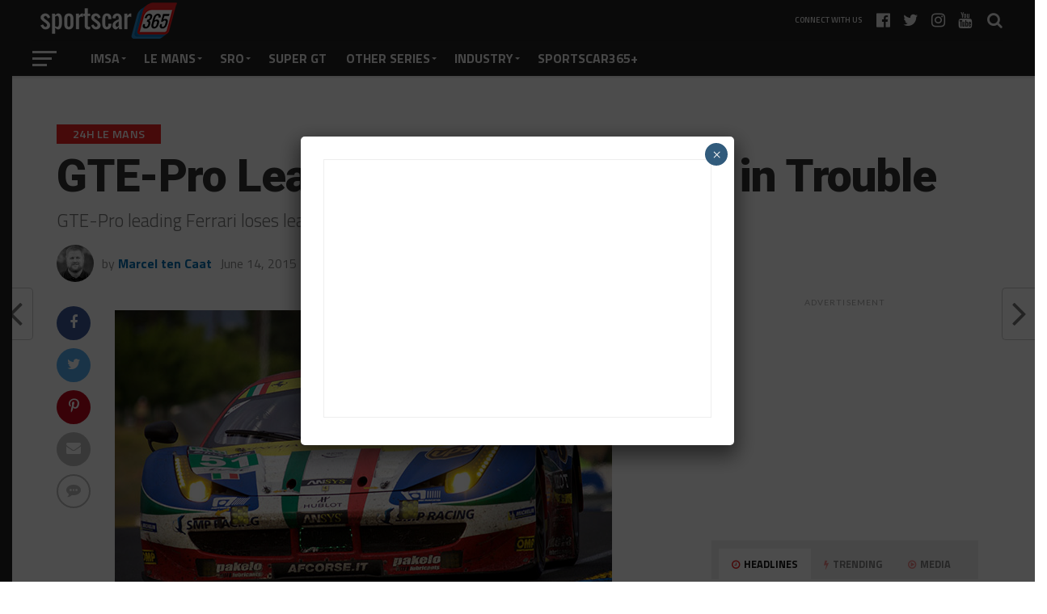

--- FILE ---
content_type: text/html; charset=UTF-8
request_url: https://sportscar365.com/lemans/wec/gte-pro-leading-af-corse-ferrari-in-trouble/
body_size: 20534
content:
<!DOCTYPE html>
<html lang="en-US">
<head>
<meta charset="UTF-8" >
<meta name="viewport" id="viewport" content="width=device-width, initial-scale=1.0, maximum-scale=1.0, minimum-scale=1.0, user-scalable=no" />
<link rel="shortcut icon" href="https://sportscar365.com/wp-content/uploads/2019/04/365logo16.gif" /><link rel="pingback" href="https://sportscar365.com/xmlrpc.php" />
<meta property="og:image" content="https://sportscar365.com/wp-content/uploads/2015/06/51win.jpg" />
<meta name="twitter:image" content="https://sportscar365.com/wp-content/uploads/2015/06/51win.jpg" />
<meta property="og:type" content="article" />
<meta property="og:description" content="GTE-Pro leading Ferrari loses lead to Corvette..." />
<meta name="twitter:card" content="summary">
<meta name="twitter:url" content="https://sportscar365.com/lemans/wec/gte-pro-leading-af-corse-ferrari-in-trouble/">
<meta name="twitter:title" content="GTE-Pro Leading AF Corse Ferrari in Trouble">
<meta name="twitter:description" content="GTE-Pro leading Ferrari loses lead to Corvette...">
<title>GTE-Pro Leading AF Corse Ferrari in Trouble &#8211; Sportscar365</title>
<meta name='robots' content='max-image-preview:large' />
	<style>img:is([sizes="auto" i], [sizes^="auto," i]) { contain-intrinsic-size: 3000px 1500px }</style>
	<link rel='dns-prefetch' href='//fonts.googleapis.com' />
<link rel="alternate" type="application/rss+xml" title="Sportscar365 &raquo; Feed" href="https://sportscar365.com/feed/" />
<link rel="alternate" type="application/rss+xml" title="Sportscar365 &raquo; Comments Feed" href="https://sportscar365.com/comments/feed/" />
<link rel="alternate" type="application/rss+xml" title="Sportscar365 &raquo; GTE-Pro Leading AF Corse Ferrari in Trouble Comments Feed" href="https://sportscar365.com/lemans/wec/gte-pro-leading-af-corse-ferrari-in-trouble/feed/" />
<script type="text/javascript">
/* <![CDATA[ */
window._wpemojiSettings = {"baseUrl":"https:\/\/s.w.org\/images\/core\/emoji\/16.0.1\/72x72\/","ext":".png","svgUrl":"https:\/\/s.w.org\/images\/core\/emoji\/16.0.1\/svg\/","svgExt":".svg","source":{"concatemoji":"https:\/\/sportscar365.com\/wp-includes\/js\/wp-emoji-release.min.js?ver=6.8.3"}};
/*! This file is auto-generated */
!function(s,n){var o,i,e;function c(e){try{var t={supportTests:e,timestamp:(new Date).valueOf()};sessionStorage.setItem(o,JSON.stringify(t))}catch(e){}}function p(e,t,n){e.clearRect(0,0,e.canvas.width,e.canvas.height),e.fillText(t,0,0);var t=new Uint32Array(e.getImageData(0,0,e.canvas.width,e.canvas.height).data),a=(e.clearRect(0,0,e.canvas.width,e.canvas.height),e.fillText(n,0,0),new Uint32Array(e.getImageData(0,0,e.canvas.width,e.canvas.height).data));return t.every(function(e,t){return e===a[t]})}function u(e,t){e.clearRect(0,0,e.canvas.width,e.canvas.height),e.fillText(t,0,0);for(var n=e.getImageData(16,16,1,1),a=0;a<n.data.length;a++)if(0!==n.data[a])return!1;return!0}function f(e,t,n,a){switch(t){case"flag":return n(e,"\ud83c\udff3\ufe0f\u200d\u26a7\ufe0f","\ud83c\udff3\ufe0f\u200b\u26a7\ufe0f")?!1:!n(e,"\ud83c\udde8\ud83c\uddf6","\ud83c\udde8\u200b\ud83c\uddf6")&&!n(e,"\ud83c\udff4\udb40\udc67\udb40\udc62\udb40\udc65\udb40\udc6e\udb40\udc67\udb40\udc7f","\ud83c\udff4\u200b\udb40\udc67\u200b\udb40\udc62\u200b\udb40\udc65\u200b\udb40\udc6e\u200b\udb40\udc67\u200b\udb40\udc7f");case"emoji":return!a(e,"\ud83e\udedf")}return!1}function g(e,t,n,a){var r="undefined"!=typeof WorkerGlobalScope&&self instanceof WorkerGlobalScope?new OffscreenCanvas(300,150):s.createElement("canvas"),o=r.getContext("2d",{willReadFrequently:!0}),i=(o.textBaseline="top",o.font="600 32px Arial",{});return e.forEach(function(e){i[e]=t(o,e,n,a)}),i}function t(e){var t=s.createElement("script");t.src=e,t.defer=!0,s.head.appendChild(t)}"undefined"!=typeof Promise&&(o="wpEmojiSettingsSupports",i=["flag","emoji"],n.supports={everything:!0,everythingExceptFlag:!0},e=new Promise(function(e){s.addEventListener("DOMContentLoaded",e,{once:!0})}),new Promise(function(t){var n=function(){try{var e=JSON.parse(sessionStorage.getItem(o));if("object"==typeof e&&"number"==typeof e.timestamp&&(new Date).valueOf()<e.timestamp+604800&&"object"==typeof e.supportTests)return e.supportTests}catch(e){}return null}();if(!n){if("undefined"!=typeof Worker&&"undefined"!=typeof OffscreenCanvas&&"undefined"!=typeof URL&&URL.createObjectURL&&"undefined"!=typeof Blob)try{var e="postMessage("+g.toString()+"("+[JSON.stringify(i),f.toString(),p.toString(),u.toString()].join(",")+"));",a=new Blob([e],{type:"text/javascript"}),r=new Worker(URL.createObjectURL(a),{name:"wpTestEmojiSupports"});return void(r.onmessage=function(e){c(n=e.data),r.terminate(),t(n)})}catch(e){}c(n=g(i,f,p,u))}t(n)}).then(function(e){for(var t in e)n.supports[t]=e[t],n.supports.everything=n.supports.everything&&n.supports[t],"flag"!==t&&(n.supports.everythingExceptFlag=n.supports.everythingExceptFlag&&n.supports[t]);n.supports.everythingExceptFlag=n.supports.everythingExceptFlag&&!n.supports.flag,n.DOMReady=!1,n.readyCallback=function(){n.DOMReady=!0}}).then(function(){return e}).then(function(){var e;n.supports.everything||(n.readyCallback(),(e=n.source||{}).concatemoji?t(e.concatemoji):e.wpemoji&&e.twemoji&&(t(e.twemoji),t(e.wpemoji)))}))}((window,document),window._wpemojiSettings);
/* ]]> */
</script>
<style id='wp-emoji-styles-inline-css' type='text/css'>

	img.wp-smiley, img.emoji {
		display: inline !important;
		border: none !important;
		box-shadow: none !important;
		height: 1em !important;
		width: 1em !important;
		margin: 0 0.07em !important;
		vertical-align: -0.1em !important;
		background: none !important;
		padding: 0 !important;
	}
</style>
<link rel='stylesheet' id='wp-block-library-css' href='https://sportscar365.com/wp-includes/css/dist/block-library/style.min.css?ver=6.8.3' type='text/css' media='all' />
<style id='classic-theme-styles-inline-css' type='text/css'>
/*! This file is auto-generated */
.wp-block-button__link{color:#fff;background-color:#32373c;border-radius:9999px;box-shadow:none;text-decoration:none;padding:calc(.667em + 2px) calc(1.333em + 2px);font-size:1.125em}.wp-block-file__button{background:#32373c;color:#fff;text-decoration:none}
</style>
<link rel='stylesheet' id='wp-components-css' href='https://sportscar365.com/wp-includes/css/dist/components/style.min.css?ver=6.8.3' type='text/css' media='all' />
<link rel='stylesheet' id='wp-preferences-css' href='https://sportscar365.com/wp-includes/css/dist/preferences/style.min.css?ver=6.8.3' type='text/css' media='all' />
<link rel='stylesheet' id='wp-block-editor-css' href='https://sportscar365.com/wp-includes/css/dist/block-editor/style.min.css?ver=6.8.3' type='text/css' media='all' />
<link rel='stylesheet' id='popup-maker-block-library-style-css' href='https://sportscar365.com/wp-content/plugins/popup-maker/dist/packages/block-library-style.css?ver=dbea705cfafe089d65f1' type='text/css' media='all' />
<style id='global-styles-inline-css' type='text/css'>
:root{--wp--preset--aspect-ratio--square: 1;--wp--preset--aspect-ratio--4-3: 4/3;--wp--preset--aspect-ratio--3-4: 3/4;--wp--preset--aspect-ratio--3-2: 3/2;--wp--preset--aspect-ratio--2-3: 2/3;--wp--preset--aspect-ratio--16-9: 16/9;--wp--preset--aspect-ratio--9-16: 9/16;--wp--preset--color--black: #000000;--wp--preset--color--cyan-bluish-gray: #abb8c3;--wp--preset--color--white: #ffffff;--wp--preset--color--pale-pink: #f78da7;--wp--preset--color--vivid-red: #cf2e2e;--wp--preset--color--luminous-vivid-orange: #ff6900;--wp--preset--color--luminous-vivid-amber: #fcb900;--wp--preset--color--light-green-cyan: #7bdcb5;--wp--preset--color--vivid-green-cyan: #00d084;--wp--preset--color--pale-cyan-blue: #8ed1fc;--wp--preset--color--vivid-cyan-blue: #0693e3;--wp--preset--color--vivid-purple: #9b51e0;--wp--preset--gradient--vivid-cyan-blue-to-vivid-purple: linear-gradient(135deg,rgba(6,147,227,1) 0%,rgb(155,81,224) 100%);--wp--preset--gradient--light-green-cyan-to-vivid-green-cyan: linear-gradient(135deg,rgb(122,220,180) 0%,rgb(0,208,130) 100%);--wp--preset--gradient--luminous-vivid-amber-to-luminous-vivid-orange: linear-gradient(135deg,rgba(252,185,0,1) 0%,rgba(255,105,0,1) 100%);--wp--preset--gradient--luminous-vivid-orange-to-vivid-red: linear-gradient(135deg,rgba(255,105,0,1) 0%,rgb(207,46,46) 100%);--wp--preset--gradient--very-light-gray-to-cyan-bluish-gray: linear-gradient(135deg,rgb(238,238,238) 0%,rgb(169,184,195) 100%);--wp--preset--gradient--cool-to-warm-spectrum: linear-gradient(135deg,rgb(74,234,220) 0%,rgb(151,120,209) 20%,rgb(207,42,186) 40%,rgb(238,44,130) 60%,rgb(251,105,98) 80%,rgb(254,248,76) 100%);--wp--preset--gradient--blush-light-purple: linear-gradient(135deg,rgb(255,206,236) 0%,rgb(152,150,240) 100%);--wp--preset--gradient--blush-bordeaux: linear-gradient(135deg,rgb(254,205,165) 0%,rgb(254,45,45) 50%,rgb(107,0,62) 100%);--wp--preset--gradient--luminous-dusk: linear-gradient(135deg,rgb(255,203,112) 0%,rgb(199,81,192) 50%,rgb(65,88,208) 100%);--wp--preset--gradient--pale-ocean: linear-gradient(135deg,rgb(255,245,203) 0%,rgb(182,227,212) 50%,rgb(51,167,181) 100%);--wp--preset--gradient--electric-grass: linear-gradient(135deg,rgb(202,248,128) 0%,rgb(113,206,126) 100%);--wp--preset--gradient--midnight: linear-gradient(135deg,rgb(2,3,129) 0%,rgb(40,116,252) 100%);--wp--preset--font-size--small: 13px;--wp--preset--font-size--medium: 20px;--wp--preset--font-size--large: 36px;--wp--preset--font-size--x-large: 42px;--wp--preset--spacing--20: 0.44rem;--wp--preset--spacing--30: 0.67rem;--wp--preset--spacing--40: 1rem;--wp--preset--spacing--50: 1.5rem;--wp--preset--spacing--60: 2.25rem;--wp--preset--spacing--70: 3.38rem;--wp--preset--spacing--80: 5.06rem;--wp--preset--shadow--natural: 6px 6px 9px rgba(0, 0, 0, 0.2);--wp--preset--shadow--deep: 12px 12px 50px rgba(0, 0, 0, 0.4);--wp--preset--shadow--sharp: 6px 6px 0px rgba(0, 0, 0, 0.2);--wp--preset--shadow--outlined: 6px 6px 0px -3px rgba(255, 255, 255, 1), 6px 6px rgba(0, 0, 0, 1);--wp--preset--shadow--crisp: 6px 6px 0px rgba(0, 0, 0, 1);}:where(.is-layout-flex){gap: 0.5em;}:where(.is-layout-grid){gap: 0.5em;}body .is-layout-flex{display: flex;}.is-layout-flex{flex-wrap: wrap;align-items: center;}.is-layout-flex > :is(*, div){margin: 0;}body .is-layout-grid{display: grid;}.is-layout-grid > :is(*, div){margin: 0;}:where(.wp-block-columns.is-layout-flex){gap: 2em;}:where(.wp-block-columns.is-layout-grid){gap: 2em;}:where(.wp-block-post-template.is-layout-flex){gap: 1.25em;}:where(.wp-block-post-template.is-layout-grid){gap: 1.25em;}.has-black-color{color: var(--wp--preset--color--black) !important;}.has-cyan-bluish-gray-color{color: var(--wp--preset--color--cyan-bluish-gray) !important;}.has-white-color{color: var(--wp--preset--color--white) !important;}.has-pale-pink-color{color: var(--wp--preset--color--pale-pink) !important;}.has-vivid-red-color{color: var(--wp--preset--color--vivid-red) !important;}.has-luminous-vivid-orange-color{color: var(--wp--preset--color--luminous-vivid-orange) !important;}.has-luminous-vivid-amber-color{color: var(--wp--preset--color--luminous-vivid-amber) !important;}.has-light-green-cyan-color{color: var(--wp--preset--color--light-green-cyan) !important;}.has-vivid-green-cyan-color{color: var(--wp--preset--color--vivid-green-cyan) !important;}.has-pale-cyan-blue-color{color: var(--wp--preset--color--pale-cyan-blue) !important;}.has-vivid-cyan-blue-color{color: var(--wp--preset--color--vivid-cyan-blue) !important;}.has-vivid-purple-color{color: var(--wp--preset--color--vivid-purple) !important;}.has-black-background-color{background-color: var(--wp--preset--color--black) !important;}.has-cyan-bluish-gray-background-color{background-color: var(--wp--preset--color--cyan-bluish-gray) !important;}.has-white-background-color{background-color: var(--wp--preset--color--white) !important;}.has-pale-pink-background-color{background-color: var(--wp--preset--color--pale-pink) !important;}.has-vivid-red-background-color{background-color: var(--wp--preset--color--vivid-red) !important;}.has-luminous-vivid-orange-background-color{background-color: var(--wp--preset--color--luminous-vivid-orange) !important;}.has-luminous-vivid-amber-background-color{background-color: var(--wp--preset--color--luminous-vivid-amber) !important;}.has-light-green-cyan-background-color{background-color: var(--wp--preset--color--light-green-cyan) !important;}.has-vivid-green-cyan-background-color{background-color: var(--wp--preset--color--vivid-green-cyan) !important;}.has-pale-cyan-blue-background-color{background-color: var(--wp--preset--color--pale-cyan-blue) !important;}.has-vivid-cyan-blue-background-color{background-color: var(--wp--preset--color--vivid-cyan-blue) !important;}.has-vivid-purple-background-color{background-color: var(--wp--preset--color--vivid-purple) !important;}.has-black-border-color{border-color: var(--wp--preset--color--black) !important;}.has-cyan-bluish-gray-border-color{border-color: var(--wp--preset--color--cyan-bluish-gray) !important;}.has-white-border-color{border-color: var(--wp--preset--color--white) !important;}.has-pale-pink-border-color{border-color: var(--wp--preset--color--pale-pink) !important;}.has-vivid-red-border-color{border-color: var(--wp--preset--color--vivid-red) !important;}.has-luminous-vivid-orange-border-color{border-color: var(--wp--preset--color--luminous-vivid-orange) !important;}.has-luminous-vivid-amber-border-color{border-color: var(--wp--preset--color--luminous-vivid-amber) !important;}.has-light-green-cyan-border-color{border-color: var(--wp--preset--color--light-green-cyan) !important;}.has-vivid-green-cyan-border-color{border-color: var(--wp--preset--color--vivid-green-cyan) !important;}.has-pale-cyan-blue-border-color{border-color: var(--wp--preset--color--pale-cyan-blue) !important;}.has-vivid-cyan-blue-border-color{border-color: var(--wp--preset--color--vivid-cyan-blue) !important;}.has-vivid-purple-border-color{border-color: var(--wp--preset--color--vivid-purple) !important;}.has-vivid-cyan-blue-to-vivid-purple-gradient-background{background: var(--wp--preset--gradient--vivid-cyan-blue-to-vivid-purple) !important;}.has-light-green-cyan-to-vivid-green-cyan-gradient-background{background: var(--wp--preset--gradient--light-green-cyan-to-vivid-green-cyan) !important;}.has-luminous-vivid-amber-to-luminous-vivid-orange-gradient-background{background: var(--wp--preset--gradient--luminous-vivid-amber-to-luminous-vivid-orange) !important;}.has-luminous-vivid-orange-to-vivid-red-gradient-background{background: var(--wp--preset--gradient--luminous-vivid-orange-to-vivid-red) !important;}.has-very-light-gray-to-cyan-bluish-gray-gradient-background{background: var(--wp--preset--gradient--very-light-gray-to-cyan-bluish-gray) !important;}.has-cool-to-warm-spectrum-gradient-background{background: var(--wp--preset--gradient--cool-to-warm-spectrum) !important;}.has-blush-light-purple-gradient-background{background: var(--wp--preset--gradient--blush-light-purple) !important;}.has-blush-bordeaux-gradient-background{background: var(--wp--preset--gradient--blush-bordeaux) !important;}.has-luminous-dusk-gradient-background{background: var(--wp--preset--gradient--luminous-dusk) !important;}.has-pale-ocean-gradient-background{background: var(--wp--preset--gradient--pale-ocean) !important;}.has-electric-grass-gradient-background{background: var(--wp--preset--gradient--electric-grass) !important;}.has-midnight-gradient-background{background: var(--wp--preset--gradient--midnight) !important;}.has-small-font-size{font-size: var(--wp--preset--font-size--small) !important;}.has-medium-font-size{font-size: var(--wp--preset--font-size--medium) !important;}.has-large-font-size{font-size: var(--wp--preset--font-size--large) !important;}.has-x-large-font-size{font-size: var(--wp--preset--font-size--x-large) !important;}
:where(.wp-block-post-template.is-layout-flex){gap: 1.25em;}:where(.wp-block-post-template.is-layout-grid){gap: 1.25em;}
:where(.wp-block-columns.is-layout-flex){gap: 2em;}:where(.wp-block-columns.is-layout-grid){gap: 2em;}
:root :where(.wp-block-pullquote){font-size: 1.5em;line-height: 1.6;}
</style>
<link rel='stylesheet' id='ppress-frontend-css' href='https://sportscar365.com/wp-content/plugins/wp-user-avatar/assets/css/frontend.min.css?ver=4.16.8' type='text/css' media='all' />
<link rel='stylesheet' id='ppress-flatpickr-css' href='https://sportscar365.com/wp-content/plugins/wp-user-avatar/assets/flatpickr/flatpickr.min.css?ver=4.16.8' type='text/css' media='all' />
<link rel='stylesheet' id='ppress-select2-css' href='https://sportscar365.com/wp-content/plugins/wp-user-avatar/assets/select2/select2.min.css?ver=6.8.3' type='text/css' media='all' />
<link rel='stylesheet' id='mvp-custom-style-css' href='https://sportscar365.com/wp-content/themes/the-league/style.css?ver=6.8.3' type='text/css' media='all' />
<style id='mvp-custom-style-inline-css' type='text/css'>


#mvp-wallpaper {
	background: url(https://sportscar365.com/wp-content/uploads/2026/01/SportsCar365_Webskin.jpg) no-repeat 50% 0;
	}

a,
a:visited,
.post-info-name a,
ul.mvp-author-info-list li.mvp-author-info-name span a,
.woocommerce .woocommerce-breadcrumb a {
	color: #026fb3;
	}

#mvp-comments-button a,
#mvp-comments-button span.mvp-comment-but-text,
a.mvp-inf-more-but,
.sp-template a,
.sp-data-table a {
	color: #026fb3 !important;
	}

#mvp-comments-button a:hover,
#mvp-comments-button span.mvp-comment-but-text:hover,
a.mvp-inf-more-but:hover {
	border: 1px solid #026fb3;
	color: #026fb3 !important;
	}

a:hover,
.mvp-feat4-sub-text h2 a:hover,
span.mvp-widget-head-link a,
.mvp-widget-list-text1 h2 a:hover,
.mvp-blog-story-text h2 a:hover,
.mvp-side-tab-text h2 a:hover,
.mvp-more-post-text h2 a:hover,
span.mvp-blog-story-author a,
.woocommerce .woocommerce-breadcrumb a:hover,
#mvp-side-wrap a:hover,
.mvp-post-info-top h3 a:hover,
#mvp-side-wrap .mvp-widget-feat-text h3 a:hover,
.mvp-widget-author-text h3 a:hover,
#mvp-side-wrap .mvp-widget-author-text h3 a:hover,
.mvp-feat5-text h2 a:hover {
	color: #ed2323 !important;
	}

#mvp-main-nav-wrap,
#mvp-fly-wrap,
ul.mvp-fly-soc-list li a:hover {
	background: #222222;
	}

ul.mvp-fly-soc-list li a {
	color: #222222 !important;
	}

#mvp-nav-menu ul li a,
span.mvp-nav-soc-head,
span.mvp-nav-search-but,
span.mvp-nav-soc-but,
nav.mvp-fly-nav-menu ul li.menu-item-has-children:after,
nav.mvp-fly-nav-menu ul li.menu-item-has-children.tog-minus:after,
nav.mvp-fly-nav-menu ul li a,
span.mvp-fly-soc-head {
	color: #ededed;
	}

ul.mvp-fly-soc-list li a:hover {
	color: #ededed !important;
	}

.mvp-fly-but-wrap span,
ul.mvp-fly-soc-list li a {
	background: #ededed;
	}

ul.mvp-fly-soc-list li a:hover {
	border: 2px solid #ededed;
	}

#mvp-nav-menu ul li.menu-item-has-children ul.sub-menu li a:after,
#mvp-nav-menu ul li.menu-item-has-children ul.sub-menu li ul.sub-menu li a:after,
#mvp-nav-menu ul li.menu-item-has-children ul.sub-menu li ul.sub-menu li ul.sub-menu li a:after,
#mvp-nav-menu ul li.menu-item-has-children ul.mvp-mega-list li a:after,
#mvp-nav-menu ul li.menu-item-has-children a:after {
	border-color: #ededed transparent transparent transparent;
	}

#mvp-nav-menu ul li:hover a,
span.mvp-nav-search-but:hover,
span.mvp-nav-soc-but:hover,
#mvp-nav-menu ul li ul.mvp-mega-list li a:hover,
nav.mvp-fly-nav-menu ul li a:hover {
	color: #ed2323 !important;
	}

#mvp-nav-menu ul li:hover a {
	border-bottom: 1px solid #ed2323;
	}

.mvp-fly-but-wrap:hover span {
	background: #ed2323;
	}

#mvp-nav-menu ul li.menu-item-has-children:hover a:after {
	border-color: #ed2323 transparent transparent transparent !important;
	}

ul.mvp-score-list li:hover {
	border: 1px solid #ed2323;
	}

.es-nav span:hover a,
ul.mvp-side-tab-list li span.mvp-side-tab-head i {
	color: #ed2323;
	}

span.mvp-feat1-cat,
.mvp-vid-box-wrap,
span.mvp-post-cat,
.mvp-prev-next-text a,
.mvp-prev-next-text a:visited,
.mvp-prev-next-text a:hover,
.mvp-mob-soc-share-but,
.mvp-scores-status {
	background: #ed2323;
	}

.woocommerce .star-rating span:before,
.woocommerce-message:before,
.woocommerce-info:before,
.woocommerce-message:before {
	color: #ed2323;
	}

.woocommerce .widget_price_filter .ui-slider .ui-slider-range,
.woocommerce .widget_price_filter .ui-slider .ui-slider-handle,
.woocommerce span.onsale,
.woocommerce #respond input#submit.alt,
.woocommerce a.button.alt,
.woocommerce button.button.alt,
.woocommerce input.button.alt,
.woocommerce #respond input#submit.alt:hover,
.woocommerce a.button.alt:hover,
.woocommerce button.button.alt:hover,
.woocommerce input.button.alt:hover {
	background-color: #ed2323;
	}

span.mvp-sec-head,
.mvp-authors-name {
	border-bottom: 1px solid #ed2323;
	}

.woocommerce-error,
.woocommerce-info,
.woocommerce-message {
	border-top-color: #ed2323;
	}

#mvp-nav-menu ul li a,
nav.mvp-fly-nav-menu ul li a,
#mvp-foot-nav ul.menu li a,
#mvp-foot-menu ul.menu li a {
	font-family: 'Titillium Web', sans-serif;
	}

body,
.mvp-feat1-text p,
.mvp-feat4-main-text p,
.mvp-feat2-main-text p,
.mvp-feat3-main-text p,
.mvp-feat4-sub-text p,
.mvp-widget-list-text1 p,
.mvp-blog-story-text p,
.mvp-blog-story-info,
span.mvp-post-excerpt,
ul.mvp-author-info-list li.mvp-author-info-name p,
ul.mvp-author-info-list li.mvp-author-info-name span,
.mvp-post-date,
span.mvp-feat-caption,
span.mvp-feat-caption-wide,
#mvp-content-main p,
#mvp-author-box-text p,
.mvp-more-post-text p,
#mvp-404 p,
#mvp-foot-copy,
#searchform input,
span.mvp-author-page-desc,
#woo-content p,
.mvp-search-text p,
#comments .c p,
.mvp-widget-feat-text p,
.mvp-feat5-text p {
	font-family: 'Titillium Web', sans-serif;
	}

span.mvp-nav-soc-head,
.mvp-score-status p,
.mvp-score-teams p,
.mvp-scores-status p,
.mvp-scores-teams p,
ul.mvp-feat2-list li h3,
.mvp-feat4-sub-text h3,
.mvp-widget-head-wrap h4,
span.mvp-widget-head-link,
.mvp-widget-list-text1 h3,
.mvp-blog-story-text h3,
ul.mvp-side-tab-list li span.mvp-side-tab-head,
.mvp-side-tab-text h3,
span.mvp-post-cat,
.mvp-post-tags,
span.mvp-author-box-name,
#mvp-comments-button a,
#mvp-comments-button span.mvp-comment-but-text,
span.mvp-sec-head,
a.mvp-inf-more-but,
.pagination span, .pagination a,
.woocommerce ul.product_list_widget span.product-title,
.woocommerce ul.product_list_widget li a,
.woocommerce #reviews #comments ol.commentlist li .comment-text p.meta,
.woocommerce .related h2,
.woocommerce div.product .woocommerce-tabs .panel h2,
.woocommerce div.product .product_title,
#mvp-content-main h1,
#mvp-content-main h2,
#mvp-content-main h3,
#mvp-content-main h4,
#mvp-content-main h5,
#mvp-content-main h6,
#woo-content h1.page-title,
.woocommerce .woocommerce-breadcrumb,
.mvp-authors-name,
#respond #submit,
.comment-reply a,
#cancel-comment-reply-link,
span.mvp-feat1-cat,
span.mvp-post-info-date,
.mvp-widget-feat-text h3,
.mvp-widget-author-text h3 a,
.sp-table-caption {
	font-family: 'Titillium Web', sans-serif !important;
	}

.mvp-feat1-text h2,
.mvp-feat1-text h2.mvp-stand-title,
.mvp-feat4-main-text h2,
.mvp-feat4-main-text h2.mvp-stand-title,
.mvp-feat1-sub-text h2,
.mvp-feat2-main-text h2,
.mvp-feat2-sub-text h2,
ul.mvp-feat2-list li h2,
.mvp-feat3-main-text h2,
.mvp-feat3-sub-text h2,
.mvp-feat4-sub-text h2 a,
.mvp-widget-list-text1 h2 a,
.mvp-blog-story-text h2 a,
.mvp-side-tab-text h2 a,
#mvp-content-main blockquote p,
.mvp-more-post-text h2 a,
h2.mvp-authors-latest a,
.mvp-widget-feat-text h2 a,
.mvp-widget-author-text h2 a,
.mvp-feat5-text h2 a,
.mvp-scores-title h2 a {
	font-family: 'Roboto Condensed', sans-serif;
	}

h1.mvp-post-title,
.mvp-cat-head h1,
#mvp-404 h1,
h1.mvp-author-top-head,
#woo-content h1.page-title,
.woocommerce div.product .product_title,
.woocommerce ul.products li.product h3 {
	font-family: 'Roboto', sans-serif;
	}

	

	.mvp-nav-links {
		display: none;
		}
		

	.single #mvp-foot-wrap {
		padding-bottom: 70px;
		}
		

 	#mvp-comments-button {
display: none;
}
#disqus_thread,
#comments {
display: block;
}



#mvp-content-main tbody tr {
	background: #fff;
	}

#mvp-content-main tr.odd {
	background: #fff;
	}
		
</style>
<link rel='stylesheet' id='mvp-reset-css' href='https://sportscar365.com/wp-content/themes/the-league/css/reset.css?ver=6.8.3' type='text/css' media='all' />
<link rel='stylesheet' id='fontawesome-css' href='https://sportscar365.com/wp-content/themes/the-league/font-awesome/css/font-awesome.css?ver=6.8.3' type='text/css' media='all' />
<link rel='stylesheet' id='mvp-fonts-css' href='//fonts.googleapis.com/css?family=Advent+Pro%3A700%7CRoboto%3A300%2C400%2C500%2C700%2C900%7COswald%3A300%2C400%2C700%7CLato%3A300%2C400%2C700%7CWork+Sans%3A200%2C300%2C400%2C500%2C600%2C700%2C800%2C900%7COpen+Sans%3A400%2C700%2C800%7CRoboto+Condensed%3A100%2C200%2C300%2C400%2C500%2C600%2C700%2C800%2C900%7CRoboto%3A100%2C200%2C300%2C400%2C500%2C600%2C700%2C800%2C900%7CTitillium+Web%3A100%2C200%2C300%2C400%2C500%2C600%2C700%2C800%2C900%7CTitillium+Web%3A100%2C200%2C300%2C400%2C500%2C600%2C700%2C800%2C900%7CTitillium+Web%3A100%2C200%2C300%2C400%2C500%2C600%2C700%2C800%2C900&#038;subset=latin,latin-ext,cyrillic,cyrillic-ext,greek-ext,greek,vietnamese' type='text/css' media='all' />
<link rel='stylesheet' id='mvp-media-queries-css' href='https://sportscar365.com/wp-content/themes/the-league/css/media-queries.css?ver=6.8.3' type='text/css' media='all' />
<link rel='stylesheet' id='tablepress-default-css' href='https://sportscar365.com/wp-content/plugins/tablepress/css/build/default.css?ver=3.2.6' type='text/css' media='all' />
<link rel='stylesheet' id='popup-maker-site-css' href='//sportscar365.com/wp-content/uploads/pum/pum-site-styles.css?generated=1755454966&#038;ver=1.21.5' type='text/css' media='all' />
<script type="text/javascript" id="adrotate-clicktracker-js-extra">
/* <![CDATA[ */
var click_object = {"ajax_url":"https:\/\/sportscar365.com\/wp-admin\/admin-ajax.php"};
/* ]]> */
</script>
<script type="text/javascript" src="https://sportscar365.com/wp-content/plugins/adrotate-pro/library/jquery.adrotate.clicktracker.js" id="adrotate-clicktracker-js"></script>
<script type="text/javascript" src="https://sportscar365.com/wp-includes/js/jquery/jquery.min.js?ver=3.7.1" id="jquery-core-js"></script>
<script type="text/javascript" src="https://sportscar365.com/wp-includes/js/jquery/jquery-migrate.min.js?ver=3.4.1" id="jquery-migrate-js"></script>
<script type="text/javascript" src="https://sportscar365.com/wp-content/plugins/wp-user-avatar/assets/flatpickr/flatpickr.min.js?ver=4.16.8" id="ppress-flatpickr-js"></script>
<script type="text/javascript" src="https://sportscar365.com/wp-content/plugins/wp-user-avatar/assets/select2/select2.min.js?ver=4.16.8" id="ppress-select2-js"></script>
<link rel="https://api.w.org/" href="https://sportscar365.com/wp-json/" /><link rel="alternate" title="JSON" type="application/json" href="https://sportscar365.com/wp-json/wp/v2/posts/23792" /><link rel="EditURI" type="application/rsd+xml" title="RSD" href="https://sportscar365.com/xmlrpc.php?rsd" />
<link rel="canonical" href="https://sportscar365.com/lemans/wec/gte-pro-leading-af-corse-ferrari-in-trouble/" />
<link rel='shortlink' href='https://sportscar365.com/?p=23792' />
<link rel="alternate" title="oEmbed (JSON)" type="application/json+oembed" href="https://sportscar365.com/wp-json/oembed/1.0/embed?url=https%3A%2F%2Fsportscar365.com%2Flemans%2Fwec%2Fgte-pro-leading-af-corse-ferrari-in-trouble%2F" />
<link rel="alternate" title="oEmbed (XML)" type="text/xml+oembed" href="https://sportscar365.com/wp-json/oembed/1.0/embed?url=https%3A%2F%2Fsportscar365.com%2Flemans%2Fwec%2Fgte-pro-leading-af-corse-ferrari-in-trouble%2F&#038;format=xml" />

<!-- This site is using AdRotate Professional v5.13.1 to display their advertisements - https://ajdg.solutions/ -->
<!-- AdRotate CSS -->
<style type="text/css" media="screen">
	.g { margin:0px; padding:0px; overflow:hidden; line-height:1; zoom:1; }
	.g img { height:auto; }
	.g-col { position:relative; float:left; }
	.g-col:first-child { margin-left: 0; }
	.g-col:last-child { margin-right: 0; }
	.woocommerce-page .g, .bbpress-wrapper .g { margin: 20px auto; clear:both; }
	@media only screen and (max-width: 480px) {
		.g-col, .g-dyn, .g-single { width:100%; margin-left:0; margin-right:0; }
		.woocommerce-page .g, .bbpress-wrapper .g { margin: 10px auto; }
	}
</style>
<!-- /AdRotate CSS -->

<!-- Global site tag (gtag.js) - Google Analytics -->
<script async src="https://www.googletagmanager.com/gtag/js?id=UA-43646441-1"></script>
<script>
  window.dataLayer = window.dataLayer || [];
  function gtag(){dataLayer.push(arguments);}
  gtag('js', new Date());

  gtag('config', 'UA-43646441-1');
</script>

<script async src="//pagead2.googlesyndication.com/pagead/js/adsbygoogle.js"></script>
<script>
     (adsbygoogle = window.adsbygoogle || []).push({
          google_ad_client: "ca-pub-8273795015401247",
          enable_page_level_ads: true
     });
</script>

<!-- Start GPT Tag -->
<script async src='https://securepubads.g.doubleclick.net/tag/js/gpt.js'></script>
<script>
  window.googletag = window.googletag || {cmd: []};
  googletag.cmd.push(function() {
    var mapping1 = googletag.sizeMapping()
                            .addSize([1024, 0], [[970, 90]])
                            .addSize([320, 0], [[320, 50]])
                            .build();

    googletag.defineSlot('/149793552/s365_970_90_RoS_Leaderboard', [[970,90],[320,50]], 'div-gpt-ad-6456043-1')
             .defineSizeMapping(mapping1)
             .addService(googletag.pubads());

    googletag.pubads().enableSingleRequest();
    googletag.pubads().setForceSafeFrame(false);
    googletag.enableServices();
  });
</script>
<!-- End GPT Tag -->





<!-- Start GPT Tag -->
<script async src='https://securepubads.g.doubleclick.net/tag/js/gpt.js'></script>
<script>
  window.googletag = window.googletag || {cmd: []};
  googletag.cmd.push(function() {
    var mapping1 = googletag.sizeMapping()
                            .addSize([1024, 0], [[970, 90]])
                            .addSize([320, 0], [[320, 50]])
                            .build();

    googletag.defineSlot('/149793552/s365_970_90_HP_Middle', [[320,50],[970,90]], 'div-gpt-ad-4858759-1')
             .defineSizeMapping(mapping1)
             .addService(googletag.pubads());

    googletag.pubads().enableSingleRequest();
    googletag.enableServices();
  });
</script>
<!-- End GPT Tag --><script async='async' src='https://www.googletagservices.com/tag/js/gpt.js'></script>
<script>
  var googletag = googletag || {};
  googletag.cmd = googletag.cmd || [];
</script>

<script>
  googletag.cmd.push(function() {
    googletag.defineSlot('/149793552/s365_300_250_Article_Bottom_Right', [300, 250], 'div-gpt-ad-1516459687857-0').addService(googletag.pubads());
    googletag.defineSlot('/149793552/s365_300_250_Article_Top_Right', [300, 250], 'div-gpt-ad-1516459687857-1').addService(googletag.pubads());
    googletag.defineSlot('/149793552/s365_300x250_HP_Side_Bottom_Right', [300, 250], 'div-gpt-ad-1516459687857-2').addService(googletag.pubads());
    googletag.defineSlot('/149793552/S365_HP_Side_Top_Right', [300, 250], 'div-gpt-ad-1516459687857-3').addService(googletag.pubads());
    googletag.defineSlot('/149793552/s365_300_250_Section_Top_Right', [300, 250], 'div-gpt-ad-1516459687857-4').addService(googletag.pubads());
    googletag.defineSlot('/149793552/s365_300_600_Article_Right', [300, 600], 'div-gpt-ad-1516459687857-5').addService(googletag.pubads());
    googletag.defineSlot('/149793552/s365_300x600_HP_Side_Right', [300, 600], 'div-gpt-ad-1516459687857-6').addService(googletag.pubads());
    googletag.defineSlot('/149793552/s365_300_600_Section_Right', [300, 600], 'div-gpt-ad-1516459687857-7').addService(googletag.pubads());
    googletag.defineSlot('/149793552/s365_970_90_HP_Middle', [[728, 90], [970, 90]], 'div-gpt-ad-1516459687857-8').addService(googletag.pubads());
    googletag.defineSlot('/149793552/s365_970_90_RoS_Footer', [[728, 90], [970, 90]], 'div-gpt-ad-1516459687857-9').addService(googletag.pubads());
    googletag.defineSlot('/149793552/s365_970_90_RoS_Leaderboard', [[728, 90], [970, 90]], 'div-gpt-ad-1516460351709-0').addService(googletag.pubads());
    googletag.pubads().enableSingleRequest();
    googletag.enableServices();
  });
</script></head>
<body class="wp-singular post-template-default single single-post postid-23792 single-format-standard wp-theme-the-league">

	<div id="mvp-fly-wrap">
	<div id="mvp-fly-menu-top" class="left relative">
		<div class="mvp-fly-top-out left relative">
			<div class="mvp-fly-top-in">
				<div id="mvp-fly-logo" class="left relative">
											<a href="https://sportscar365.com/"><img src="https://sportscar365.com/wp-content/uploads/2020/02/ss365-1.png" alt="Sportscar365" data-rjs="2" /></a>
									</div><!--mvp-fly-logo-->
			</div><!--mvp-fly-top-in-->
			<div class="mvp-fly-but-wrap mvp-fly-but-menu mvp-fly-but-click">
				<span></span>
				<span></span>
				<span></span>
				<span></span>
			</div><!--mvp-fly-but-wrap-->
		</div><!--mvp-fly-top-out-->
	</div><!--mvp-fly-menu-top-->
	<div id="mvp-fly-menu-wrap">
		<nav class="mvp-fly-nav-menu left relative">
			<div class="menu-main-menu-container"><ul id="menu-main-menu" class="menu"><li id="menu-item-27350" class="menu-item menu-item-type-taxonomy menu-item-object-category menu-item-has-children menu-item-27350"><a href="https://sportscar365.com/category/imsa/">IMSA</a>
<ul class="sub-menu">
	<li id="menu-item-27354" class="menu-item menu-item-type-taxonomy menu-item-object-category menu-item-27354"><a href="https://sportscar365.com/category/imsa/iwsc/">WeatherTech Championship</a></li>
	<li id="menu-item-27351" class="menu-item menu-item-type-taxonomy menu-item-object-category menu-item-27351"><a href="https://sportscar365.com/category/imsa/impc/">Michelin Pilot Challenge</a></li>
	<li id="menu-item-108749" class="menu-item menu-item-type-taxonomy menu-item-object-category menu-item-108749"><a href="https://sportscar365.com/category/imsa/vp-racing-sportscar-challenge/">VP Racing SportsCar Challenge</a></li>
	<li id="menu-item-140556" class="menu-item menu-item-type-taxonomy menu-item-object-category menu-item-140556"><a href="https://sportscar365.com/category/imsa/ferrari-challenge-na/">Ferrari Challenge NA</a></li>
	<li id="menu-item-27352" class="menu-item menu-item-type-taxonomy menu-item-object-category menu-item-27352"><a href="https://sportscar365.com/category/imsa/lamborghini-st/">Lamborghini Super Trofeo NA</a></li>
	<li id="menu-item-120057" class="menu-item menu-item-type-taxonomy menu-item-object-category menu-item-120057"><a href="https://sportscar365.com/category/imsa/mustang-challenge-na/">Mustang Challenge NA</a></li>
	<li id="menu-item-91944" class="menu-item menu-item-type-taxonomy menu-item-object-category menu-item-91944"><a href="https://sportscar365.com/category/imsa/porsche-carrera-cup-na/">Porsche Carrera Cup NA</a></li>
</ul>
</li>
<li id="menu-item-27355" class="menu-item menu-item-type-taxonomy menu-item-object-category current-post-ancestor menu-item-has-children menu-item-27355"><a href="https://sportscar365.com/category/lemans/">Le Mans</a>
<ul class="sub-menu">
	<li id="menu-item-27359" class="menu-item menu-item-type-taxonomy menu-item-object-category current-post-ancestor current-menu-parent current-post-parent menu-item-27359"><a href="https://sportscar365.com/category/lemans/wec/">FIA WEC</a></li>
	<li id="menu-item-27356" class="menu-item menu-item-type-taxonomy menu-item-object-category current-post-ancestor current-menu-parent current-post-parent menu-item-27356"><a href="https://sportscar365.com/category/lemans/lemans24/">24H Le Mans</a></li>
	<li id="menu-item-27358" class="menu-item menu-item-type-taxonomy menu-item-object-category menu-item-27358"><a href="https://sportscar365.com/category/lemans/elms/">European Le Mans Series</a></li>
	<li id="menu-item-27357" class="menu-item menu-item-type-taxonomy menu-item-object-category menu-item-27357"><a href="https://sportscar365.com/category/lemans/asian-lms/">Asian Le Mans Series</a></li>
</ul>
</li>
<li id="menu-item-47831" class="menu-item menu-item-type-taxonomy menu-item-object-category menu-item-has-children menu-item-47831"><a href="https://sportscar365.com/category/sro/">SRO</a>
<ul class="sub-menu">
	<li id="menu-item-47835" class="menu-item menu-item-type-taxonomy menu-item-object-category menu-item-47835"><a href="https://sportscar365.com/category/sro/igtc/">Intercontinental GT Challenge</a></li>
	<li id="menu-item-95950" class="menu-item menu-item-type-taxonomy menu-item-object-category menu-item-has-children menu-item-95950"><a href="https://sportscar365.com/category/sro/gtwc/">GT World Challenge</a>
	<ul class="sub-menu">
		<li id="menu-item-47832" class="menu-item menu-item-type-taxonomy menu-item-object-category menu-item-47832"><a href="https://sportscar365.com/category/sro/world-challenge-europe/">GT World Challenge Europe</a></li>
		<li id="menu-item-27348" class="menu-item menu-item-type-taxonomy menu-item-object-category menu-item-27348"><a href="https://sportscar365.com/category/sro/world-challenge-america/" title="Pirelli World Challenge">GT World Challenge America</a></li>
		<li id="menu-item-72751" class="menu-item menu-item-type-taxonomy menu-item-object-category menu-item-72751"><a href="https://sportscar365.com/category/sro/world-challenge-asia/">GT World Challenge Asia</a></li>
		<li id="menu-item-93692" class="menu-item menu-item-type-taxonomy menu-item-object-category menu-item-93692"><a href="https://sportscar365.com/category/sro/australian-gt/">GT World Challenge Australia</a></li>
	</ul>
</li>
	<li id="menu-item-95951" class="menu-item menu-item-type-taxonomy menu-item-object-category menu-item-has-children menu-item-95951"><a href="https://sportscar365.com/category/sro/sro-america/">SRO America</a>
	<ul class="sub-menu">
		<li id="menu-item-95952" class="menu-item menu-item-type-taxonomy menu-item-object-category menu-item-95952"><a href="https://sportscar365.com/category/sro/world-challenge-america/">GT World Challenge America</a></li>
		<li id="menu-item-72750" class="menu-item menu-item-type-taxonomy menu-item-object-category menu-item-72750"><a href="https://sportscar365.com/category/sro/gt4-america/">Pirelli GT4 America</a></li>
		<li id="menu-item-92733" class="menu-item menu-item-type-taxonomy menu-item-object-category menu-item-92733"><a href="https://sportscar365.com/category/sro/gt-america/">GT America</a></li>
		<li id="menu-item-131465" class="menu-item menu-item-type-taxonomy menu-item-object-category menu-item-131465"><a href="https://sportscar365.com/category/sro/mclaren-trophy-america/">McLaren Trophy America</a></li>
		<li id="menu-item-129186" class="menu-item menu-item-type-taxonomy menu-item-object-category menu-item-129186"><a href="https://sportscar365.com/category/sro/toyota-gr-cup-na/">Toyota GR Cup NA</a></li>
	</ul>
</li>
	<li id="menu-item-125978" class="menu-item menu-item-type-taxonomy menu-item-object-category menu-item-125978"><a href="https://sportscar365.com/category/sro/lamborghini-super-trofeo-eu/">Lamborghini Super Trofeo Europe</a></li>
	<li id="menu-item-140066" class="menu-item menu-item-type-taxonomy menu-item-object-category menu-item-140066"><a href="https://sportscar365.com/category/sro/mustang-cup-australia/">Mustang Cup Australia</a></li>
</ul>
</li>
<li id="menu-item-65576" class="menu-item menu-item-type-taxonomy menu-item-object-category menu-item-65576"><a href="https://sportscar365.com/category/super-gt/">SUPER GT</a></li>
<li id="menu-item-27342" class="menu-item menu-item-type-taxonomy menu-item-object-category menu-item-has-children menu-item-27342"><a href="https://sportscar365.com/category/other-series/">Other Series</a>
<ul class="sub-menu">
	<li id="menu-item-83292" class="menu-item menu-item-type-taxonomy menu-item-object-category menu-item-83292"><a href="https://sportscar365.com/category/other-series/24hseries/">24H Series</a></li>
	<li id="menu-item-84597" class="menu-item menu-item-type-taxonomy menu-item-object-category menu-item-84597"><a href="https://sportscar365.com/category/other-series/dtm/">DTM</a></li>
	<li id="menu-item-27347" class="menu-item menu-item-type-taxonomy menu-item-object-category menu-item-27347"><a href="https://sportscar365.com/category/other-series/n24/">NLS/N24</a></li>
	<li id="menu-item-140067" class="menu-item menu-item-type-taxonomy menu-item-object-category menu-item-140067"><a href="https://sportscar365.com/category/other-series/mustang-cup-na/">Mustang Cup NA</a></li>
	<li id="menu-item-123514" class="menu-item menu-item-type-taxonomy menu-item-object-category menu-item-123514"><a href="https://sportscar365.com/category/other-series/porsche-sprint-challenge-na/">Porsche Challenge NA</a></li>
	<li id="menu-item-132440" class="menu-item menu-item-type-taxonomy menu-item-object-category menu-item-132440"><a href="https://sportscar365.com/category/other-series/porsche-carrera-cup-asia/">Porsche Carrera Cup Asia</a></li>
	<li id="menu-item-140558" class="menu-item menu-item-type-taxonomy menu-item-object-category menu-item-140558"><a href="https://sportscar365.com/category/other-series/pccj/">Porsche Carrera Cup Japan</a></li>
	<li id="menu-item-120436" class="menu-item menu-item-type-taxonomy menu-item-object-category menu-item-120436"><a href="https://sportscar365.com/category/other-series/gt-world-cup/">FIA GT World Cup</a></li>
</ul>
</li>
<li id="menu-item-84951" class="menu-item menu-item-type-taxonomy menu-item-object-category menu-item-has-children menu-item-84951"><a href="https://sportscar365.com/category/industry/">Industry</a>
<ul class="sub-menu">
	<li id="menu-item-69517" class="menu-item menu-item-type-taxonomy menu-item-object-category menu-item-69517"><a href="https://sportscar365.com/category/autos/">Autos</a></li>
	<li id="menu-item-104912" class="menu-item menu-item-type-taxonomy menu-item-object-category menu-item-104912"><a href="https://sportscar365.com/category/podcasts/">Podcasts</a></li>
</ul>
</li>
<li id="menu-item-102500" class="menu-item menu-item-type-taxonomy menu-item-object-category menu-item-102500"><a href="https://sportscar365.com/category/sportscar365-plus/">Sportscar365+</a></li>
</ul></div>		</nav>
	</div><!--mvp-fly-menu-wrap-->
	<div id="mvp-fly-soc-wrap">
		<span class="mvp-fly-soc-head">Connect with us</span>
		<ul class="mvp-fly-soc-list left relative">
							<li><a href="https://www.facebook.com/sportscar365/" target="_blank" class="fa fa-facebook-official fa-2"></a></li>
										<li><a href="http://www.twitter.com/sportscar365" target="_blank" class="fa fa-twitter fa-2"></a></li>
													<li><a href="http://www.instagram.com/sportscar365" target="_blank" class="fa fa-instagram fa-2"></a></li>
													<li><a href="http://www.youtube.com/sportscar365" target="_blank" class="fa fa-youtube-play fa-2"></a></li>
											</ul>
	</div><!--mvp-fly-soc-wrap-->
</div><!--mvp-fly-wrap-->					<div id="mvp-wallpaper">
									<a href="https://www.imsa.com/events/2026-rolex-24-at-daytona/" class="mvp-wall-link" target="_blank"></a>
							</div><!--mvp-wallpaper-->
				<div id="mvp-site" class="left relative">
		<div id="mvp-search-wrap">
			<div id="mvp-search-box">
				<form method="get" id="searchform" action="https://sportscar365.com/">
	<input type="text" name="s" id="s" value="Search" onfocus='if (this.value == "Search") { this.value = ""; }' onblur='if (this.value == "") { this.value = "Search"; }' />
	<input type="hidden" id="searchsubmit" value="Search" />
</form>			</div><!--mvp-search-box-->
			<div class="mvp-search-but-wrap mvp-search-click">
				<span></span>
				<span></span>
			</div><!--mvp-search-but-wrap-->
		</div><!--mvp-search-wrap-->
		<header id="mvp-top-head-wrap">
						<nav id="mvp-main-nav-wrap">
				<div id="mvp-top-nav-wrap" class="left relative">
					<div class="mvp-main-box-cont">
						<div id="mvp-top-nav-cont" class="left relative">
							<div class="mvp-top-nav-right-out relative">
								<div class="mvp-top-nav-right-in">
									<div id="mvp-top-nav-left" class="left relative">
										<div class="mvp-top-nav-left-out relative">
											<div class="mvp-top-nav-menu-but left relative">
												<div class="mvp-fly-but-wrap mvp-fly-but-click left relative">
													<span></span>
													<span></span>
													<span></span>
													<span></span>
												</div><!--mvp-fly-but-wrap-->
											</div><!--mvp-top-nav-menu-but-->
											<div class="mvp-top-nav-left-in">
												<div id="mvp-top-nav-logo" class="left relative" itemscope itemtype="http://schema.org/Organization">
																											<a itemprop="url" href="https://sportscar365.com/"><img itemprop="logo" src="https://sportscar365.com/wp-content/uploads/2020/02/ss365-1.png" alt="Sportscar365" data-rjs="2" /></a>
																																								<h2 class="mvp-logo-title">Sportscar365</h2>
																									</div><!--mvp-top-nav-logo-->
																							</div><!--mvp-top-nav-left-in-->
										</div><!--mvp-top-nav-left-out-->
									</div><!--mvp-top-nav-left-->
								</div><!--mvp-top-nav-right-in-->
								<div id="mvp-top-nav-right" class="right relative">
																		<div id="mvp-top-nav-soc" class="left relative">
																					<a href="http://www.youtube.com/sportscar365" target="_blank"><span class="mvp-nav-soc-but fa fa-youtube fa-2"></span></a>
																															<a href="http://www.instagram.com/sportscar365" target="_blank"><span class="mvp-nav-soc-but fa fa-instagram fa-2"></span></a>
																															<a href="http://www.twitter.com/sportscar365" target="_blank"><span class="mvp-nav-soc-but fa fa-twitter fa-2"></span></a>
																															<a href="https://www.facebook.com/sportscar365/" target="_blank"><span class="mvp-nav-soc-but fa fa-facebook-official fa-2"></span></a>
																				<span class="mvp-nav-soc-head">Connect with us</span>
									</div><!--mvp-top-nav-soc-->
																		<span class="mvp-nav-search-but fa fa-search fa-2 mvp-search-click"></span>
								</div><!--mvp-top-nav-right-->
							</div><!--mvp-top-nav-right-out-->
						</div><!--mvp-top-nav-cont-->
					</div><!--mvp-main-box-cont-->
				</div><!--mvp-top-nav-wrap-->
				<div id="mvp-bot-nav-wrap" class="left relative">
					<div class="mvp-main-box-cont">
						<div id="mvp-bot-nav-cont" class="left">
							<div class="mvp-bot-nav-out">
								<div class="mvp-fly-but-wrap mvp-fly-but-click left relative">
									<span></span>
									<span></span>
									<span></span>
									<span></span>
								</div><!--mvp-fly-but-wrap-->
								<div class="mvp-bot-nav-in">
									<div id="mvp-nav-menu" class="left">
										<div class="menu-main-menu-container"><ul id="menu-main-menu-1" class="menu"><li class="menu-item menu-item-type-taxonomy menu-item-object-category menu-item-has-children menu-item-27350"><a href="https://sportscar365.com/category/imsa/">IMSA</a>
<ul class="sub-menu">
	<li class="menu-item menu-item-type-taxonomy menu-item-object-category menu-item-27354"><a href="https://sportscar365.com/category/imsa/iwsc/">WeatherTech Championship</a></li>
	<li class="menu-item menu-item-type-taxonomy menu-item-object-category menu-item-27351"><a href="https://sportscar365.com/category/imsa/impc/">Michelin Pilot Challenge</a></li>
	<li class="menu-item menu-item-type-taxonomy menu-item-object-category menu-item-108749"><a href="https://sportscar365.com/category/imsa/vp-racing-sportscar-challenge/">VP Racing SportsCar Challenge</a></li>
	<li class="menu-item menu-item-type-taxonomy menu-item-object-category menu-item-140556"><a href="https://sportscar365.com/category/imsa/ferrari-challenge-na/">Ferrari Challenge NA</a></li>
	<li class="menu-item menu-item-type-taxonomy menu-item-object-category menu-item-27352"><a href="https://sportscar365.com/category/imsa/lamborghini-st/">Lamborghini Super Trofeo NA</a></li>
	<li class="menu-item menu-item-type-taxonomy menu-item-object-category menu-item-120057"><a href="https://sportscar365.com/category/imsa/mustang-challenge-na/">Mustang Challenge NA</a></li>
	<li class="menu-item menu-item-type-taxonomy menu-item-object-category menu-item-91944"><a href="https://sportscar365.com/category/imsa/porsche-carrera-cup-na/">Porsche Carrera Cup NA</a></li>
</ul>
</li>
<li class="menu-item menu-item-type-taxonomy menu-item-object-category current-post-ancestor menu-item-has-children menu-item-27355"><a href="https://sportscar365.com/category/lemans/">Le Mans</a>
<ul class="sub-menu">
	<li class="menu-item menu-item-type-taxonomy menu-item-object-category current-post-ancestor current-menu-parent current-post-parent menu-item-27359"><a href="https://sportscar365.com/category/lemans/wec/">FIA WEC</a></li>
	<li class="menu-item menu-item-type-taxonomy menu-item-object-category current-post-ancestor current-menu-parent current-post-parent menu-item-27356"><a href="https://sportscar365.com/category/lemans/lemans24/">24H Le Mans</a></li>
	<li class="menu-item menu-item-type-taxonomy menu-item-object-category menu-item-27358"><a href="https://sportscar365.com/category/lemans/elms/">European Le Mans Series</a></li>
	<li class="menu-item menu-item-type-taxonomy menu-item-object-category menu-item-27357"><a href="https://sportscar365.com/category/lemans/asian-lms/">Asian Le Mans Series</a></li>
</ul>
</li>
<li class="menu-item menu-item-type-taxonomy menu-item-object-category menu-item-has-children menu-item-47831"><a href="https://sportscar365.com/category/sro/">SRO</a>
<ul class="sub-menu">
	<li class="menu-item menu-item-type-taxonomy menu-item-object-category menu-item-47835"><a href="https://sportscar365.com/category/sro/igtc/">Intercontinental GT Challenge</a></li>
	<li class="menu-item menu-item-type-taxonomy menu-item-object-category menu-item-has-children menu-item-95950"><a href="https://sportscar365.com/category/sro/gtwc/">GT World Challenge</a>
	<ul class="sub-menu">
		<li class="menu-item menu-item-type-taxonomy menu-item-object-category menu-item-47832"><a href="https://sportscar365.com/category/sro/world-challenge-europe/">GT World Challenge Europe</a></li>
		<li class="menu-item menu-item-type-taxonomy menu-item-object-category menu-item-27348"><a href="https://sportscar365.com/category/sro/world-challenge-america/" title="Pirelli World Challenge">GT World Challenge America</a></li>
		<li class="menu-item menu-item-type-taxonomy menu-item-object-category menu-item-72751"><a href="https://sportscar365.com/category/sro/world-challenge-asia/">GT World Challenge Asia</a></li>
		<li class="menu-item menu-item-type-taxonomy menu-item-object-category menu-item-93692"><a href="https://sportscar365.com/category/sro/australian-gt/">GT World Challenge Australia</a></li>
	</ul>
</li>
	<li class="menu-item menu-item-type-taxonomy menu-item-object-category menu-item-has-children menu-item-95951"><a href="https://sportscar365.com/category/sro/sro-america/">SRO America</a>
	<ul class="sub-menu">
		<li class="menu-item menu-item-type-taxonomy menu-item-object-category menu-item-95952"><a href="https://sportscar365.com/category/sro/world-challenge-america/">GT World Challenge America</a></li>
		<li class="menu-item menu-item-type-taxonomy menu-item-object-category menu-item-72750"><a href="https://sportscar365.com/category/sro/gt4-america/">Pirelli GT4 America</a></li>
		<li class="menu-item menu-item-type-taxonomy menu-item-object-category menu-item-92733"><a href="https://sportscar365.com/category/sro/gt-america/">GT America</a></li>
		<li class="menu-item menu-item-type-taxonomy menu-item-object-category menu-item-131465"><a href="https://sportscar365.com/category/sro/mclaren-trophy-america/">McLaren Trophy America</a></li>
		<li class="menu-item menu-item-type-taxonomy menu-item-object-category menu-item-129186"><a href="https://sportscar365.com/category/sro/toyota-gr-cup-na/">Toyota GR Cup NA</a></li>
	</ul>
</li>
	<li class="menu-item menu-item-type-taxonomy menu-item-object-category menu-item-125978"><a href="https://sportscar365.com/category/sro/lamborghini-super-trofeo-eu/">Lamborghini Super Trofeo Europe</a></li>
	<li class="menu-item menu-item-type-taxonomy menu-item-object-category menu-item-140066"><a href="https://sportscar365.com/category/sro/mustang-cup-australia/">Mustang Cup Australia</a></li>
</ul>
</li>
<li class="menu-item menu-item-type-taxonomy menu-item-object-category menu-item-65576"><a href="https://sportscar365.com/category/super-gt/">SUPER GT</a></li>
<li class="menu-item menu-item-type-taxonomy menu-item-object-category menu-item-has-children menu-item-27342"><a href="https://sportscar365.com/category/other-series/">Other Series</a>
<ul class="sub-menu">
	<li class="menu-item menu-item-type-taxonomy menu-item-object-category menu-item-83292"><a href="https://sportscar365.com/category/other-series/24hseries/">24H Series</a></li>
	<li class="menu-item menu-item-type-taxonomy menu-item-object-category menu-item-84597"><a href="https://sportscar365.com/category/other-series/dtm/">DTM</a></li>
	<li class="menu-item menu-item-type-taxonomy menu-item-object-category menu-item-27347"><a href="https://sportscar365.com/category/other-series/n24/">NLS/N24</a></li>
	<li class="menu-item menu-item-type-taxonomy menu-item-object-category menu-item-140067"><a href="https://sportscar365.com/category/other-series/mustang-cup-na/">Mustang Cup NA</a></li>
	<li class="menu-item menu-item-type-taxonomy menu-item-object-category menu-item-123514"><a href="https://sportscar365.com/category/other-series/porsche-sprint-challenge-na/">Porsche Challenge NA</a></li>
	<li class="menu-item menu-item-type-taxonomy menu-item-object-category menu-item-132440"><a href="https://sportscar365.com/category/other-series/porsche-carrera-cup-asia/">Porsche Carrera Cup Asia</a></li>
	<li class="menu-item menu-item-type-taxonomy menu-item-object-category menu-item-140558"><a href="https://sportscar365.com/category/other-series/pccj/">Porsche Carrera Cup Japan</a></li>
	<li class="menu-item menu-item-type-taxonomy menu-item-object-category menu-item-120436"><a href="https://sportscar365.com/category/other-series/gt-world-cup/">FIA GT World Cup</a></li>
</ul>
</li>
<li class="menu-item menu-item-type-taxonomy menu-item-object-category menu-item-has-children menu-item-84951"><a href="https://sportscar365.com/category/industry/">Industry</a>
<ul class="sub-menu">
	<li class="menu-item menu-item-type-taxonomy menu-item-object-category menu-item-69517"><a href="https://sportscar365.com/category/autos/">Autos</a></li>
	<li class="menu-item menu-item-type-taxonomy menu-item-object-category menu-item-104912"><a href="https://sportscar365.com/category/podcasts/">Podcasts</a></li>
</ul>
</li>
<li class="menu-item menu-item-type-taxonomy menu-item-object-category menu-item-102500"><a href="https://sportscar365.com/category/sportscar365-plus/">Sportscar365+</a></li>
</ul></div>									</div><!--mvp-nav-menu-->
								</div><!--mvp-bot-nav-in-->
							</div><!--mvp-bot-nav-out-->
						</div><!--mvp-bot-nav-cont-->
					</div><!--mvp-main-box-cont-->
				</div><!--mvp-bot-nav-wrap-->
			</nav><!--mvp-main-nav-wrap-->
		</header>
		<main id="mvp-main-wrap" class="left relative">
							<div id="mvp-leader-wrap" class="left relative">
					<div class="mvp-main-box-cont">
						<div id="mvp-leader-cont">
							<!-- GPT AdSlot 1 for Ad unit 's365_970_90_RoS_Leaderboard' ### Size: [[970,90],[320,50]] -->
<div id='div-gpt-ad-6456043-1'>
  <script>
    googletag.cmd.push(function() { googletag.display('div-gpt-ad-6456043-1'); });
  </script>
</div>
<!-- End AdSlot 1 -->						</div><!--mvp-leader-cont-->
					</div><!--mvp-main-box-cont-->
				</div><!--mvp-leader-wrap-->
						<div id="mvp-main-body-wrap" class="left relative">
				<div class="mvp-main-box-cont">
					<div id="mvp-main-body" class="left relative"><article id="mvp-article-wrap" class="post-23792 post type-post status-publish format-standard has-post-thumbnail hentry category-lemans24 category-wec tag-af-corse tag-breaking tag-wec tag-le-mans" itemscope itemtype="http://schema.org/NewsArticle">
		<div class="mvp-sec-pad left relative">
				<meta itemscope itemprop="mainEntityOfPage"  itemType="https://schema.org/WebPage" itemid="https://sportscar365.com/lemans/wec/gte-pro-leading-af-corse-ferrari-in-trouble/"/>
				<div id="mvp-article-head" class="left relative">
												<h3 class="mvp-post-cat left"><a class="mvp-post-cat-link" href="https://sportscar365.com/category/lemans/lemans24/"><span class="mvp-post-cat left">24H Le Mans</span></a></h3>
								<h1 class="mvp-post-title left entry-title" itemprop="headline">GTE-Pro Leading AF Corse Ferrari in Trouble</h1>
									<span class="mvp-post-excerpt left"><p>GTE-Pro leading Ferrari loses lead to Corvette&#8230;</p>
</span>
												<div class="mvp-author-info-wrap left relative">
					<ul class="mvp-author-info-list left relative">
						<li class="mvp-author-info-thumb">
							<img alt='' src='https://secure.gravatar.com/avatar/af1949bc431492f3f44e26b0cf99741734bca37e52e665ada6d02a8bd2a6fc2f?s=46&#038;d=mm&#038;r=g' srcset='https://secure.gravatar.com/avatar/af1949bc431492f3f44e26b0cf99741734bca37e52e665ada6d02a8bd2a6fc2f?s=92&#038;d=mm&#038;r=g 2x' class='avatar avatar-46 photo' height='46' width='46' decoding='async'/>						</li>
						<li class="mvp-author-info-name" itemprop="author" itemscope itemtype="https://schema.org/Person">
							<p>by</p> <span class="author-name vcard fn author" itemprop="name"><a href="https://sportscar365.com/author/marceltencaat/" title="Posts by Marcel ten Caat" rel="author">Marcel ten Caat</a></span>
						</li>
												<li class="mvp-author-info-date">
							<span class="mvp-post-date updated"><time class="post-date updated" itemprop="datePublished" datetime="2015-06-14">June 14, 2015</time></span>
							<meta itemprop="dateModified" content="2015-06-14"/>
						</li>
					</ul>
				</div><!--mvp-author-info-wrap-->
									</div><!--mvp-article-head-->
				<div class="mvp-post-content-out relative">
			<div class="mvp-post-content-in">
									<div id="mvp-post-content" class="left relative">
																		<div class="mvp-content-box">
																										<div class="mvp-post-soc-out relative">
														<div id="mvp-post-soc-wrap" class="left relative">
								<ul class="mvp-post-soc-list left relative">
									<a href="#" onclick="window.open('http://www.facebook.com/sharer.php?u=https://sportscar365.com/lemans/wec/gte-pro-leading-af-corse-ferrari-in-trouble/&amp;t=GTE-Pro Leading AF Corse Ferrari in Trouble', 'facebookShare', 'width=626,height=436'); return false;" title="Share on Facebook">
									<li class="mvp-post-soc-fb">
										<i class="fa fa-2 fa-facebook" aria-hidden="true"></i>
									</li>
									</a>
									<a href="#" onclick="window.open('http://twitter.com/share?text=GTE-Pro Leading AF Corse Ferrari in Trouble -&amp;url=https://sportscar365.com/lemans/wec/gte-pro-leading-af-corse-ferrari-in-trouble/', 'twitterShare', 'width=626,height=436'); return false;" title="Tweet This Post">
									<li class="mvp-post-soc-twit">
										<i class="fa fa-2 fa-twitter" aria-hidden="true"></i>
									</li>
									</a>
									<a href="#" onclick="window.open('http://pinterest.com/pin/create/button/?url=https://sportscar365.com/lemans/wec/gte-pro-leading-af-corse-ferrari-in-trouble/&amp;media=https://sportscar365.com/wp-content/uploads/2015/06/51win.jpg&amp;description=GTE-Pro Leading AF Corse Ferrari in Trouble', 'pinterestShare', 'width=750,height=350'); return false;" title="Pin This Post">
									<li class="mvp-post-soc-pin">
										<i class="fa fa-2 fa-pinterest-p" aria-hidden="true"></i>
									</li>
									</a>
									<a href="/cdn-cgi/l/email-protection#[base64]">
									<li class="mvp-post-soc-email">
										<i class="fa fa-2 fa-envelope" aria-hidden="true"></i>
									</li>
									</a>
																														<a href="https://sportscar365.com/lemans/wec/gte-pro-leading-af-corse-ferrari-in-trouble/#respond">
											<li class="mvp-post-soc-com mvp-com-click">
												<i class="fa fa-2 fa-commenting" aria-hidden="true"></i>
											</li>
											</a>
																											</ul>
							</div><!--mvp-post-soc-wrap-->
														<div class="mvp-post-soc-in">
																																<div id="mvp-content-main" class="left relative" itemprop="articleBody">
																														<div class="mvp-post-img-hide" itemprop="image" itemscope itemtype="https://schema.org/ImageObject">
																								<meta itemprop="url" content="https://sportscar365.com/wp-content/uploads/2015/06/51win.jpg">
												<meta itemprop="width" content="615">
												<meta itemprop="height" content="400">
											</div><!--mvp-post-img-hide-->
																												<div id="attachment_23786" style="width: 625px" class="wp-caption alignnone"><a href="https://sportscar365.com/wp-content/uploads/2015/06/51win.jpg"><img fetchpriority="high" decoding="async" aria-describedby="caption-attachment-23786" class="size-full wp-image-23786" src="https://sportscar365.com/wp-content/uploads/2015/06/51win.jpg" alt="Photo: John Dagys" width="615" height="400" srcset="https://sportscar365.com/wp-content/uploads/2015/06/51win.jpg 615w, https://sportscar365.com/wp-content/uploads/2015/06/51win-300x195.jpg 300w" sizes="(max-width: 615px) 100vw, 615px" /></a><p id="caption-attachment-23786" class="wp-caption-text">Photo: John Dagys</p></div>
<p>The No. 51 AF Corse Ferrari 458 Italia, the LMGTE-Pro race leader, is in the pits with a serious issue with less than two hours remaining.</p>
<p>Toni Vilander was leading, when a gearbox problem appeared on the Ferrari and the Finnish driver was forced to pits.</p>
<p>The Italian team scrambled to bring the car into the box and work on the gearbox started immediately and some 30 minutes later the Ferrari was back on track, down in third place.</p>
<p>As a result of the problems the No. 64 Corvette C7.R has moved into the lead, with Oliver Gavin putting several laps on the stricken Ferrari.</p>
<div style="text-align: center"><iframe src="https://sportscar365.substack.com/embed" width="600" height="300" style="border:1px solid #EEE; background:white;" frameborder="0" scrolling="no"></iframe></div>
																																					<div class="mvp-post-tags">
											<span class="mvp-post-tags-header">Related Topics</span><span itemprop="keywords"><a href="https://sportscar365.com/tag/af-corse/" rel="tag">AF Corse</a><a href="https://sportscar365.com/tag/breaking/" rel="tag">breaking</a><a href="https://sportscar365.com/tag/wec/" rel="tag">FIA WEC</a><a href="https://sportscar365.com/tag/le-mans/" rel="tag">Le Mans</a></span>
										</div><!--mvp-post-tags-->
																		<div class="posts-nav-link">
																			</div><!--posts-nav-link-->
																			<div id="mvp-author-box-wrap" class="left relative">
											<div class="mvp-author-box-out right relative">
												<div id="mvp-author-box-img" class="left relative">
													<img alt='' src='https://secure.gravatar.com/avatar/af1949bc431492f3f44e26b0cf99741734bca37e52e665ada6d02a8bd2a6fc2f?s=60&#038;d=mm&#038;r=g' srcset='https://secure.gravatar.com/avatar/af1949bc431492f3f44e26b0cf99741734bca37e52e665ada6d02a8bd2a6fc2f?s=120&#038;d=mm&#038;r=g 2x' class='avatar avatar-60 photo' height='60' width='60' loading='lazy' decoding='async'/>												</div><!--mvp-author-box-img-->
												<div class="mvp-author-box-in">
													<div id="mvp-author-box-head" class="left relative">
														<span class="mvp-author-box-name left relative"><a href="https://sportscar365.com/author/marceltencaat/" title="Posts by Marcel ten Caat" rel="author">Marcel ten Caat</a></span>
														<div id="mvp-author-box-soc-wrap" class="left relative">
																																																																																																																							</div><!--mvp-author-box-soc-wrap-->
													</div><!--mvp-author-box-head-->
												</div><!--mvp-author-box-in-->
											</div><!--mvp-author-box-out-->
											<div id="mvp-author-box-text" class="left relative">
												<p><b>Marcel ten Caat</b> (<a href="http://www.twitter.com/marceltencaat">@marceltencaat</a>) is a contributor to Sportscar365 and other publications including Autosport.nl.</p>
											</div><!--mvp-author-box-text-->
										</div><!--mvp-author-box-wrap-->
																		<div class="mvp-org-wrap" itemprop="publisher" itemscope itemtype="https://schema.org/Organization">
										<div class="mvp-org-logo" itemprop="logo" itemscope itemtype="https://schema.org/ImageObject">
																							<img src="https://sportscar365.com/wp-content/uploads/2020/02/ss365-1.png"/>
												<meta itemprop="url" content="https://sportscar365.com/wp-content/uploads/2020/02/ss365-1.png">
																					</div><!--mvp-org-logo-->
										<meta itemprop="name" content="Sportscar365">
									</div><!--mvp-org-wrap-->
								</div><!--mvp-content-main-->
																																					<div id="mvp-comments-button" class="left relative mvp-com-click">
											<span class="mvp-comment-but-text"><span class="dsq-postid" data-dsqidentifier="23792 https://sportscar365.com/?p=23792">Click to comment</span></span>
										</div><!--mvp-comments-button-->
										
<div id="disqus_thread"></div>
																								</div><!--mvp-post-soc-in-->
						</div><!--mvp-post-soc-out-->
						</div><!--mvp-content-box-->
					</div><!--mvp-post-content-->
											</div><!--mvp-post-content-in-->
							<div id="mvp-side-wrap" class="relative">
									<div class="mvp-widget-ad left relative">
				<span class="mvp-ad-label">Advertisement</span>
				<!-- /149793552/s365_300_250_Article_Top_Right -->
<div align="center">
<div id='div-gpt-ad-1516459687857-1' style='height:250px; width:300px;'>
<script data-cfasync="false" src="/cdn-cgi/scripts/5c5dd728/cloudflare-static/email-decode.min.js"></script><script>
googletag.cmd.push(function() { googletag.display('div-gpt-ad-1516459687857-1'); });
</script>
</div>
</div>			</div><!--mvp-widget-ad-->
		<section id="mvp_tabber_widget-3" class="mvp-side-widget mvp_tabber_widget">
				<div class="mvp-side-tab-wrap left relative">
					<div class="mvp-side-tab-top left relative">
						<ul class="mvp-side-tab-list mvp-col-tabs">
							<li class="mvp-feat-col-tab">
								<a href="#mvp-tab-col1"><span class="mvp-side-tab-head"><i class="fa fa-clock-o" aria-hidden="true"></i> Headlines</span></a>
							</li>
							<li>
								<a href="#mvp-tab-col2"><span class="mvp-side-tab-head"><i class="fa fa-bolt" aria-hidden="true"></i>
 Trending</span></a>
							</li>
														<li>
								<a href="#mvp-tab-col3"><span class="mvp-side-tab-head"><i class="fa fa-play-circle-o" aria-hidden="true"></i>
 Media</span></a>
							</li>
													</ul>
					</div><!--mvp-side-tab-top-->
					<div id="mvp-tab-col1" class="mvp-side-tab-main left relative mvp-tab-col-cont">
													<div class="mvp-side-tab-story left relative">
																	<div class="mvp-side-tab-out relative">
										<a href="https://sportscar365.com/videos/live-video-michelin-24h-dubai/" rel="bookmark">
										<div class="mvp-side-tab-img left relative">
											<img width="80" height="80" src="https://sportscar365.com/wp-content/uploads/2026/01/RP_24H-Dubai-2026_Saturday_0231-80x80.jpg" class="attachment-mvp-small-thumb size-mvp-small-thumb wp-post-image" alt="" decoding="async" loading="lazy" srcset="https://sportscar365.com/wp-content/uploads/2026/01/RP_24H-Dubai-2026_Saturday_0231-80x80.jpg 80w, https://sportscar365.com/wp-content/uploads/2026/01/RP_24H-Dubai-2026_Saturday_0231-150x150.jpg 150w" sizes="auto, (max-width: 80px) 100vw, 80px" />																							<div class="mvp-vid-box-wrap">
													<i class="fa fa-2 fa-play" aria-hidden="true"></i>
												</div><!--mvp-vid-box-wrap-->
																					</div><!--mvp-side-tab-img-->
										</a>
										<div class="mvp-side-tab-in">
											<div class="mvp-side-tab-text left relative">
												<h3>24H Series</h3>
												<h2><a href="https://sportscar365.com/videos/live-video-michelin-24h-dubai/" rel="bookmark">LIVE VIDEO: Michelin 24H Dubai</a></h2>
											</div><!--mvp-side-tab-text-->
										</div><!--mvp-side-tab-in-->
									</div><!--mvp-side-tab-out-->
															</div><!--mvp-side-tab-story-->
													<div class="mvp-side-tab-story left relative">
																	<div class="mvp-side-tab-out relative">
										<a href="https://sportscar365.com/imsa/vp-racing-sportscar-challenge/tunjo-wins-opening-race-in-lmp3-workman-victorious-in-debut/" rel="bookmark">
										<div class="mvp-side-tab-img left relative">
											<img width="80" height="80" src="https://sportscar365.com/wp-content/uploads/2026/01/Badraoui-Roar-01-17-26-20656-80x80.jpg" class="attachment-mvp-small-thumb size-mvp-small-thumb wp-post-image" alt="" decoding="async" loading="lazy" srcset="https://sportscar365.com/wp-content/uploads/2026/01/Badraoui-Roar-01-17-26-20656-80x80.jpg 80w, https://sportscar365.com/wp-content/uploads/2026/01/Badraoui-Roar-01-17-26-20656-150x150.jpg 150w" sizes="auto, (max-width: 80px) 100vw, 80px" />																					</div><!--mvp-side-tab-img-->
										</a>
										<div class="mvp-side-tab-in">
											<div class="mvp-side-tab-text left relative">
												<h3>VP Racing SportsCar Challenge</h3>
												<h2><a href="https://sportscar365.com/imsa/vp-racing-sportscar-challenge/tunjo-wins-opening-race-in-lmp3-workman-victorious-in-debut/" rel="bookmark">Tunjo Wins Race 1; Workman Takes GSX Victory in Debut</a></h2>
											</div><!--mvp-side-tab-text-->
										</div><!--mvp-side-tab-in-->
									</div><!--mvp-side-tab-out-->
															</div><!--mvp-side-tab-story-->
													<div class="mvp-side-tab-story left relative">
																	<div class="mvp-side-tab-out relative">
										<a href="https://sportscar365.com/imsa/iwsc/daytona-saturday-notebook-12/" rel="bookmark">
										<div class="mvp-side-tab-img left relative">
											<img width="80" height="80" src="https://sportscar365.com/wp-content/uploads/2026/01/Porsche2026Daytona_JT12254-80x80.jpg" class="attachment-mvp-small-thumb size-mvp-small-thumb wp-post-image" alt="" decoding="async" loading="lazy" srcset="https://sportscar365.com/wp-content/uploads/2026/01/Porsche2026Daytona_JT12254-80x80.jpg 80w, https://sportscar365.com/wp-content/uploads/2026/01/Porsche2026Daytona_JT12254-150x150.jpg 150w" sizes="auto, (max-width: 80px) 100vw, 80px" />																					</div><!--mvp-side-tab-img-->
										</a>
										<div class="mvp-side-tab-in">
											<div class="mvp-side-tab-text left relative">
												<h3>WeatherTech Championship</h3>
												<h2><a href="https://sportscar365.com/imsa/iwsc/daytona-saturday-notebook-12/" rel="bookmark">Daytona Saturday Notebook</a></h2>
											</div><!--mvp-side-tab-text-->
										</div><!--mvp-side-tab-in-->
									</div><!--mvp-side-tab-out-->
															</div><!--mvp-side-tab-story-->
													<div class="mvp-side-tab-story left relative">
																	<div class="mvp-side-tab-out relative">
										<a href="https://sportscar365.com/imsa/iwsc/albuquerque-tops-fourth-roar-session-for-cadillac/" rel="bookmark">
										<div class="mvp-side-tab-img left relative">
											<img width="80" height="80" src="https://sportscar365.com/wp-content/uploads/2026/01/Badraoui-Roar-01-17-26-16285-80x80.jpg" class="attachment-mvp-small-thumb size-mvp-small-thumb wp-post-image" alt="" decoding="async" loading="lazy" srcset="https://sportscar365.com/wp-content/uploads/2026/01/Badraoui-Roar-01-17-26-16285-80x80.jpg 80w, https://sportscar365.com/wp-content/uploads/2026/01/Badraoui-Roar-01-17-26-16285-150x150.jpg 150w" sizes="auto, (max-width: 80px) 100vw, 80px" />																					</div><!--mvp-side-tab-img-->
										</a>
										<div class="mvp-side-tab-in">
											<div class="mvp-side-tab-text left relative">
												<h3>WeatherTech Championship</h3>
												<h2><a href="https://sportscar365.com/imsa/iwsc/albuquerque-tops-fourth-roar-session-for-cadillac/" rel="bookmark">Albuquerque Tops Fourth Roar Session for Cadillac</a></h2>
											</div><!--mvp-side-tab-text-->
										</div><!--mvp-side-tab-in-->
									</div><!--mvp-side-tab-out-->
															</div><!--mvp-side-tab-story-->
													<div class="mvp-side-tab-story left relative">
																	<div class="mvp-side-tab-out relative">
										<a href="https://sportscar365.com/other-series/24hseries/bmw-1-2-3-at-dubai-mid-distance/" rel="bookmark">
										<div class="mvp-side-tab-img left relative">
											<img width="80" height="80" src="https://sportscar365.com/wp-content/uploads/2026/01/RP_24H-Dubai-2026_friday_S_0552-80x80.jpg" class="attachment-mvp-small-thumb size-mvp-small-thumb wp-post-image" alt="" decoding="async" loading="lazy" srcset="https://sportscar365.com/wp-content/uploads/2026/01/RP_24H-Dubai-2026_friday_S_0552-80x80.jpg 80w, https://sportscar365.com/wp-content/uploads/2026/01/RP_24H-Dubai-2026_friday_S_0552-150x150.jpg 150w" sizes="auto, (max-width: 80px) 100vw, 80px" />																					</div><!--mvp-side-tab-img-->
										</a>
										<div class="mvp-side-tab-in">
											<div class="mvp-side-tab-text left relative">
												<h3>24H Series</h3>
												<h2><a href="https://sportscar365.com/other-series/24hseries/bmw-1-2-3-at-dubai-mid-distance/" rel="bookmark">BMW 1-2-3 at Dubai Mid-Distance</a></h2>
											</div><!--mvp-side-tab-text-->
										</div><!--mvp-side-tab-in-->
									</div><!--mvp-side-tab-out-->
															</div><!--mvp-side-tab-story-->
													<div class="mvp-side-tab-story left relative">
																	<div class="mvp-side-tab-out relative">
										<a href="https://sportscar365.com/imsa/iwsc/vanthoor-fronts-porsche-penske-1-2-in-third-roar-session/" rel="bookmark">
										<div class="mvp-side-tab-img left relative">
											<img width="80" height="80" src="https://sportscar365.com/wp-content/uploads/2026/01/Porsche2026Daytona_JT00087-80x80.jpg" class="attachment-mvp-small-thumb size-mvp-small-thumb wp-post-image" alt="" decoding="async" loading="lazy" srcset="https://sportscar365.com/wp-content/uploads/2026/01/Porsche2026Daytona_JT00087-80x80.jpg 80w, https://sportscar365.com/wp-content/uploads/2026/01/Porsche2026Daytona_JT00087-150x150.jpg 150w" sizes="auto, (max-width: 80px) 100vw, 80px" />																					</div><!--mvp-side-tab-img-->
										</a>
										<div class="mvp-side-tab-in">
											<div class="mvp-side-tab-text left relative">
												<h3>WeatherTech Championship</h3>
												<h2><a href="https://sportscar365.com/imsa/iwsc/vanthoor-fronts-porsche-penske-1-2-in-third-roar-session/" rel="bookmark">Vanthoor Fronts Porsche Penske 1-2 in Third Roar Session</a></h2>
											</div><!--mvp-side-tab-text-->
										</div><!--mvp-side-tab-in-->
									</div><!--mvp-side-tab-out-->
															</div><!--mvp-side-tab-story-->
													<div class="mvp-side-tab-story left relative">
																	<div class="mvp-side-tab-out relative">
										<a href="https://sportscar365.com/other-series/24hseries/paradine-bmw-leads-after-six-hours-in-dubai/" rel="bookmark">
										<div class="mvp-side-tab-img left relative">
											<img width="80" height="80" src="https://sportscar365.com/wp-content/uploads/2026/01/RP_24H-Dubai-2026_friday_S_0503-80x80.jpg" class="attachment-mvp-small-thumb size-mvp-small-thumb wp-post-image" alt="" decoding="async" loading="lazy" srcset="https://sportscar365.com/wp-content/uploads/2026/01/RP_24H-Dubai-2026_friday_S_0503-80x80.jpg 80w, https://sportscar365.com/wp-content/uploads/2026/01/RP_24H-Dubai-2026_friday_S_0503-150x150.jpg 150w" sizes="auto, (max-width: 80px) 100vw, 80px" />																					</div><!--mvp-side-tab-img-->
										</a>
										<div class="mvp-side-tab-in">
											<div class="mvp-side-tab-text left relative">
												<h3>24H Series</h3>
												<h2><a href="https://sportscar365.com/other-series/24hseries/paradine-bmw-leads-after-six-hours-in-dubai/" rel="bookmark">Paradine BMW Leads After Six Hours in Dubai</a></h2>
											</div><!--mvp-side-tab-text-->
										</div><!--mvp-side-tab-in-->
									</div><!--mvp-side-tab-out-->
															</div><!--mvp-side-tab-story-->
											</div><!--mvp-tab-col1-->
					<div id="mvp-tab-col2" class="mvp-side-tab-main left relative mvp-tab-col-cont">
													<div class="mvp-side-tab-story left relative">
																	<div class="mvp-side-tab-out relative">
										<a href="https://sportscar365.com/videos/live-video-michelin-24h-dubai/" rel="bookmark">
										<div class="mvp-side-tab-img left relative">
											<img width="80" height="80" src="https://sportscar365.com/wp-content/uploads/2026/01/RP_24H-Dubai-2026_Saturday_0231-80x80.jpg" class="attachment-mvp-small-thumb size-mvp-small-thumb wp-post-image" alt="" decoding="async" loading="lazy" srcset="https://sportscar365.com/wp-content/uploads/2026/01/RP_24H-Dubai-2026_Saturday_0231-80x80.jpg 80w, https://sportscar365.com/wp-content/uploads/2026/01/RP_24H-Dubai-2026_Saturday_0231-150x150.jpg 150w" sizes="auto, (max-width: 80px) 100vw, 80px" />																							<div class="mvp-vid-box-wrap">
													<i class="fa fa-2 fa-play" aria-hidden="true"></i>
												</div><!--mvp-vid-box-wrap-->
																					</div><!--mvp-side-tab-img-->
										</a>
										<div class="mvp-side-tab-in">
											<div class="mvp-side-tab-text left relative">
												<h3>24H Series</h3>
												<h2><a href="https://sportscar365.com/videos/live-video-michelin-24h-dubai/" rel="bookmark">LIVE VIDEO: Michelin 24H Dubai</a></h2>
											</div><!--mvp-side-tab-text-->
										</div><!--mvp-side-tab-in-->
									</div><!--mvp-side-tab-out-->
															</div><!--mvp-side-tab-story-->
													<div class="mvp-side-tab-story left relative">
																	<div class="mvp-side-tab-out relative">
										<a href="https://sportscar365.com/imsa/iwsc/imsa-sets-bop-for-roar-rolex-24/" rel="bookmark">
										<div class="mvp-side-tab-img left relative">
											<img width="80" height="80" src="https://sportscar365.com/wp-content/uploads/2026/01/BB_DT_11_14_25_04698-80x80.jpg" class="attachment-mvp-small-thumb size-mvp-small-thumb wp-post-image" alt="" decoding="async" loading="lazy" srcset="https://sportscar365.com/wp-content/uploads/2026/01/BB_DT_11_14_25_04698-80x80.jpg 80w, https://sportscar365.com/wp-content/uploads/2026/01/BB_DT_11_14_25_04698-150x150.jpg 150w" sizes="auto, (max-width: 80px) 100vw, 80px" />																					</div><!--mvp-side-tab-img-->
										</a>
										<div class="mvp-side-tab-in">
											<div class="mvp-side-tab-text left relative">
												<h3>WeatherTech Championship</h3>
												<h2><a href="https://sportscar365.com/imsa/iwsc/imsa-sets-bop-for-roar-rolex-24/" rel="bookmark">IMSA Sets BoP for Roar, Rolex 24</a></h2>
											</div><!--mvp-side-tab-text-->
										</div><!--mvp-side-tab-in-->
									</div><!--mvp-side-tab-out-->
															</div><!--mvp-side-tab-story-->
													<div class="mvp-side-tab-story left relative">
																	<div class="mvp-side-tab-out relative">
										<a href="https://sportscar365.com/super-gt/subaru-reveals-new-engine-for-2026-gt300-challenger/" rel="bookmark">
										<div class="mvp-side-tab-img left relative">
											<img width="80" height="80" src="https://sportscar365.com/wp-content/uploads/2026/01/IMG_4753-80x80.jpg" class="attachment-mvp-small-thumb size-mvp-small-thumb wp-post-image" alt="" decoding="async" loading="lazy" srcset="https://sportscar365.com/wp-content/uploads/2026/01/IMG_4753-80x80.jpg 80w, https://sportscar365.com/wp-content/uploads/2026/01/IMG_4753-150x150.jpg 150w" sizes="auto, (max-width: 80px) 100vw, 80px" />																					</div><!--mvp-side-tab-img-->
										</a>
										<div class="mvp-side-tab-in">
											<div class="mvp-side-tab-text left relative">
												<h3>SUPER GT</h3>
												<h2><a href="https://sportscar365.com/super-gt/subaru-reveals-new-engine-for-2026-gt300-challenger/" rel="bookmark">Subaru Reveals New Engine for GT300 Challenger</a></h2>
											</div><!--mvp-side-tab-text-->
										</div><!--mvp-side-tab-in-->
									</div><!--mvp-side-tab-out-->
															</div><!--mvp-side-tab-story-->
													<div class="mvp-side-tab-story left relative">
																	<div class="mvp-side-tab-out relative">
										<a href="https://sportscar365.com/obituary/1970-le-mans-winner-hans-herrmann-passes-away-at-97/" rel="bookmark">
										<div class="mvp-side-tab-img left relative">
											<img width="80" height="80" src="https://sportscar365.com/wp-content/uploads/2026/01/hermann-80x80.jpg" class="attachment-mvp-small-thumb size-mvp-small-thumb wp-post-image" alt="" decoding="async" loading="lazy" srcset="https://sportscar365.com/wp-content/uploads/2026/01/hermann-80x80.jpg 80w, https://sportscar365.com/wp-content/uploads/2026/01/hermann-150x150.jpg 150w" sizes="auto, (max-width: 80px) 100vw, 80px" />																					</div><!--mvp-side-tab-img-->
										</a>
										<div class="mvp-side-tab-in">
											<div class="mvp-side-tab-text left relative">
												<h3>Obituary</h3>
												<h2><a href="https://sportscar365.com/obituary/1970-le-mans-winner-hans-herrmann-passes-away-at-97/" rel="bookmark">Porsche&#8217;s First Le Mans Winner Hans Herrmann Passes Away</a></h2>
											</div><!--mvp-side-tab-text-->
										</div><!--mvp-side-tab-in-->
									</div><!--mvp-side-tab-out-->
															</div><!--mvp-side-tab-story-->
													<div class="mvp-side-tab-story left relative">
																	<div class="mvp-side-tab-out relative">
										<a href="https://sportscar365.com/lemans/wec/bmw-reveals-updated-gtp-liveries-for-m-hybrid-v8/" rel="bookmark">
										<div class="mvp-side-tab-img left relative">
											<img width="80" height="80" src="https://sportscar365.com/wp-content/uploads/2026/01/livery11-80x80.jpg" class="attachment-mvp-small-thumb size-mvp-small-thumb wp-post-image" alt="" decoding="async" loading="lazy" srcset="https://sportscar365.com/wp-content/uploads/2026/01/livery11-80x80.jpg 80w, https://sportscar365.com/wp-content/uploads/2026/01/livery11-150x150.jpg 150w" sizes="auto, (max-width: 80px) 100vw, 80px" />																					</div><!--mvp-side-tab-img-->
										</a>
										<div class="mvp-side-tab-in">
											<div class="mvp-side-tab-text left relative">
												<h3>IMSA/WEC</h3>
												<h2><a href="https://sportscar365.com/lemans/wec/bmw-reveals-updated-gtp-liveries-for-m-hybrid-v8/" rel="bookmark">BMW Reveals Updated GTP Liveries for M Hybrid V8</a></h2>
											</div><!--mvp-side-tab-text-->
										</div><!--mvp-side-tab-in-->
									</div><!--mvp-side-tab-out-->
															</div><!--mvp-side-tab-story-->
													<div class="mvp-side-tab-story left relative">
																	<div class="mvp-side-tab-out relative">
										<a href="https://sportscar365.com/imsa/iwsc/meyer-shank-unveils-acura-arx-06-liveries/" rel="bookmark">
										<div class="mvp-side-tab-img left relative">
											<img width="80" height="80" src="https://sportscar365.com/wp-content/uploads/2026/01/EMT_0949-80x80.jpg" class="attachment-mvp-small-thumb size-mvp-small-thumb wp-post-image" alt="" decoding="async" loading="lazy" srcset="https://sportscar365.com/wp-content/uploads/2026/01/EMT_0949-80x80.jpg 80w, https://sportscar365.com/wp-content/uploads/2026/01/EMT_0949-150x150.jpg 150w" sizes="auto, (max-width: 80px) 100vw, 80px" />																					</div><!--mvp-side-tab-img-->
										</a>
										<div class="mvp-side-tab-in">
											<div class="mvp-side-tab-text left relative">
												<h3>WeatherTech Championship</h3>
												<h2><a href="https://sportscar365.com/imsa/iwsc/meyer-shank-unveils-acura-arx-06-liveries/" rel="bookmark">Meyer Shank Unveils Acura ARX-06 Liveries</a></h2>
											</div><!--mvp-side-tab-text-->
										</div><!--mvp-side-tab-in-->
									</div><!--mvp-side-tab-out-->
															</div><!--mvp-side-tab-story-->
													<div class="mvp-side-tab-story left relative">
																	<div class="mvp-side-tab-out relative">
										<a href="https://sportscar365.com/imsa/iwsc/jdc-miller-to-run-porsche-963-in-2025-spec-following-imsa-dispensation/" rel="bookmark">
										<div class="mvp-side-tab-img left relative">
											<img width="80" height="80" src="https://sportscar365.com/wp-content/uploads/2026/01/BB_DT_11_14_25_05145-80x80.jpg" class="attachment-mvp-small-thumb size-mvp-small-thumb wp-post-image" alt="" decoding="async" loading="lazy" srcset="https://sportscar365.com/wp-content/uploads/2026/01/BB_DT_11_14_25_05145-80x80.jpg 80w, https://sportscar365.com/wp-content/uploads/2026/01/BB_DT_11_14_25_05145-150x150.jpg 150w" sizes="auto, (max-width: 80px) 100vw, 80px" />																					</div><!--mvp-side-tab-img-->
										</a>
										<div class="mvp-side-tab-in">
											<div class="mvp-side-tab-text left relative">
												<h3>WeatherTech Championship</h3>
												<h2><a href="https://sportscar365.com/imsa/iwsc/jdc-miller-to-run-porsche-963-in-2025-spec-following-imsa-dispensation/" rel="bookmark">JDC-Miller to Run Porsche 963 in 2025 Spec With IMSA Provision</a></h2>
											</div><!--mvp-side-tab-text-->
										</div><!--mvp-side-tab-in-->
									</div><!--mvp-side-tab-out-->
															</div><!--mvp-side-tab-story-->
											</div><!--mvp-tab-col2-->
										<div id="mvp-tab-col3" class="mvp-side-tab-main left relative mvp-tab-col-cont">
													<div class="mvp-side-tab-story left relative">
																	<div class="mvp-side-tab-out relative">
										<a href="https://sportscar365.com/videos/gunn-de-angelis-on-aston-martin-valkyries-rolex-24-debut/" rel="bookmark">
										<div class="mvp-side-tab-img left relative">
											<img width="80" height="80" src="https://sportscar365.com/wp-content/uploads/2026/01/gunn-de-angelis-on-aston-martin-80x80.jpg" class="attachment-mvp-small-thumb size-mvp-small-thumb wp-post-image" alt="" decoding="async" loading="lazy" srcset="https://sportscar365.com/wp-content/uploads/2026/01/gunn-de-angelis-on-aston-martin-80x80.jpg 80w, https://sportscar365.com/wp-content/uploads/2026/01/gunn-de-angelis-on-aston-martin-150x150.jpg 150w" sizes="auto, (max-width: 80px) 100vw, 80px" />																							<div class="mvp-vid-box-wrap">
													<i class="fa fa-2 fa-play" aria-hidden="true"></i>
												</div><!--mvp-vid-box-wrap-->
																					</div><!--mvp-side-tab-img-->
										</a>
										<div class="mvp-side-tab-in">
											<div class="mvp-side-tab-text left relative">
												<h3>WeatherTech Championship</h3>
												<h2><a href="https://sportscar365.com/videos/gunn-de-angelis-on-aston-martin-valkyries-rolex-24-debut/" rel="bookmark">Gunn, De Angelis on Aston Martin Valkyrie&#8217;s Rolex 24 Debut</a></h2>
											</div><!--mvp-side-tab-text-->
										</div><!--mvp-side-tab-in-->
									</div><!--mvp-side-tab-out-->
															</div><!--mvp-side-tab-story-->
													<div class="mvp-side-tab-story left relative">
																	<div class="mvp-side-tab-out relative">
										<a href="https://sportscar365.com/videos/live-video-michelin-24h-dubai/" rel="bookmark">
										<div class="mvp-side-tab-img left relative">
											<img width="80" height="80" src="https://sportscar365.com/wp-content/uploads/2026/01/RP_24H-Dubai-2026_Saturday_0231-80x80.jpg" class="attachment-mvp-small-thumb size-mvp-small-thumb wp-post-image" alt="" decoding="async" loading="lazy" srcset="https://sportscar365.com/wp-content/uploads/2026/01/RP_24H-Dubai-2026_Saturday_0231-80x80.jpg 80w, https://sportscar365.com/wp-content/uploads/2026/01/RP_24H-Dubai-2026_Saturday_0231-150x150.jpg 150w" sizes="auto, (max-width: 80px) 100vw, 80px" />																							<div class="mvp-vid-box-wrap">
													<i class="fa fa-2 fa-play" aria-hidden="true"></i>
												</div><!--mvp-vid-box-wrap-->
																					</div><!--mvp-side-tab-img-->
										</a>
										<div class="mvp-side-tab-in">
											<div class="mvp-side-tab-text left relative">
												<h3>24H Series</h3>
												<h2><a href="https://sportscar365.com/videos/live-video-michelin-24h-dubai/" rel="bookmark">LIVE VIDEO: Michelin 24H Dubai</a></h2>
											</div><!--mvp-side-tab-text-->
										</div><!--mvp-side-tab-in-->
									</div><!--mvp-side-tab-out-->
															</div><!--mvp-side-tab-story-->
													<div class="mvp-side-tab-story left relative">
																	<div class="mvp-side-tab-out relative">
										<a href="https://sportscar365.com/videos/watch-the-best-rolex-24-finishes-of-all-time/" rel="bookmark">
										<div class="mvp-side-tab-img left relative">
											<img width="80" height="80" src="https://sportscar365.com/wp-content/uploads/2026/01/watch-the-best-rolex-24-finishes-80x80.jpg" class="attachment-mvp-small-thumb size-mvp-small-thumb wp-post-image" alt="" decoding="async" loading="lazy" srcset="https://sportscar365.com/wp-content/uploads/2026/01/watch-the-best-rolex-24-finishes-80x80.jpg 80w, https://sportscar365.com/wp-content/uploads/2026/01/watch-the-best-rolex-24-finishes-150x150.jpg 150w" sizes="auto, (max-width: 80px) 100vw, 80px" />																							<div class="mvp-vid-box-wrap">
													<i class="fa fa-2 fa-play" aria-hidden="true"></i>
												</div><!--mvp-vid-box-wrap-->
																					</div><!--mvp-side-tab-img-->
										</a>
										<div class="mvp-side-tab-in">
											<div class="mvp-side-tab-text left relative">
												<h3>WeatherTech Championship</h3>
												<h2><a href="https://sportscar365.com/videos/watch-the-best-rolex-24-finishes-of-all-time/" rel="bookmark">Watch the Best Rolex 24 Finishes of All Time</a></h2>
											</div><!--mvp-side-tab-text-->
										</div><!--mvp-side-tab-in-->
									</div><!--mvp-side-tab-out-->
															</div><!--mvp-side-tab-story-->
													<div class="mvp-side-tab-story left relative">
																	<div class="mvp-side-tab-out relative">
										<a href="https://sportscar365.com/lemans/wec/watch-wec-full-access-unmasked/" rel="bookmark">
										<div class="mvp-side-tab-img left relative">
											<img width="80" height="80" src="https://sportscar365.com/wp-content/uploads/2026/01/watch-wec-full-access-unmasked-80x80.jpg" class="attachment-mvp-small-thumb size-mvp-small-thumb wp-post-image" alt="" decoding="async" loading="lazy" srcset="https://sportscar365.com/wp-content/uploads/2026/01/watch-wec-full-access-unmasked-80x80.jpg 80w, https://sportscar365.com/wp-content/uploads/2026/01/watch-wec-full-access-unmasked-150x150.jpg 150w" sizes="auto, (max-width: 80px) 100vw, 80px" />																							<div class="mvp-vid-box-wrap">
													<i class="fa fa-2 fa-play" aria-hidden="true"></i>
												</div><!--mvp-vid-box-wrap-->
																					</div><!--mvp-side-tab-img-->
										</a>
										<div class="mvp-side-tab-in">
											<div class="mvp-side-tab-text left relative">
												<h3>FIA WEC</h3>
												<h2><a href="https://sportscar365.com/lemans/wec/watch-wec-full-access-unmasked/" rel="bookmark">Watch WEC Full Access: Unmasked</a></h2>
											</div><!--mvp-side-tab-text-->
										</div><!--mvp-side-tab-in-->
									</div><!--mvp-side-tab-out-->
															</div><!--mvp-side-tab-story-->
													<div class="mvp-side-tab-story left relative">
																	<div class="mvp-side-tab-out relative">
										<a href="https://sportscar365.com/videos/watch-the-full-length-replay-of-6h-abu-dhabi/" rel="bookmark">
										<div class="mvp-side-tab-img left relative">
											<img width="80" height="80" src="https://sportscar365.com/wp-content/uploads/2026/01/watch-the-full-length-replay-of-80x80.jpg" class="attachment-mvp-small-thumb size-mvp-small-thumb wp-post-image" alt="" decoding="async" loading="lazy" srcset="https://sportscar365.com/wp-content/uploads/2026/01/watch-the-full-length-replay-of-80x80.jpg 80w, https://sportscar365.com/wp-content/uploads/2026/01/watch-the-full-length-replay-of-150x150.jpg 150w" sizes="auto, (max-width: 80px) 100vw, 80px" />																							<div class="mvp-vid-box-wrap">
													<i class="fa fa-2 fa-play" aria-hidden="true"></i>
												</div><!--mvp-vid-box-wrap-->
																					</div><!--mvp-side-tab-img-->
										</a>
										<div class="mvp-side-tab-in">
											<div class="mvp-side-tab-text left relative">
												<h3>24H Series</h3>
												<h2><a href="https://sportscar365.com/videos/watch-the-full-length-replay-of-6h-abu-dhabi/" rel="bookmark">Watch the Full-Length Replay of 6H Abu Dhabi</a></h2>
											</div><!--mvp-side-tab-text-->
										</div><!--mvp-side-tab-in-->
									</div><!--mvp-side-tab-out-->
															</div><!--mvp-side-tab-story-->
													<div class="mvp-side-tab-story left relative">
																	<div class="mvp-side-tab-out relative">
										<a href="https://sportscar365.com/imsa/iwsc/behind-the-scenes-with-motuls-oil-analysis-lab-at-petit-le-mans/" rel="bookmark">
										<div class="mvp-side-tab-img left relative">
											<img width="80" height="80" src="https://sportscar365.com/wp-content/uploads/2026/01/behind-the-scenes-with-motuls-oi-80x80.jpg" class="attachment-mvp-small-thumb size-mvp-small-thumb wp-post-image" alt="" decoding="async" loading="lazy" srcset="https://sportscar365.com/wp-content/uploads/2026/01/behind-the-scenes-with-motuls-oi-80x80.jpg 80w, https://sportscar365.com/wp-content/uploads/2026/01/behind-the-scenes-with-motuls-oi-150x150.jpg 150w" sizes="auto, (max-width: 80px) 100vw, 80px" />																							<div class="mvp-vid-box-wrap">
													<i class="fa fa-2 fa-play" aria-hidden="true"></i>
												</div><!--mvp-vid-box-wrap-->
																					</div><!--mvp-side-tab-img-->
										</a>
										<div class="mvp-side-tab-in">
											<div class="mvp-side-tab-text left relative">
												<h3>WeatherTech Championship</h3>
												<h2><a href="https://sportscar365.com/imsa/iwsc/behind-the-scenes-with-motuls-oil-analysis-lab-at-petit-le-mans/" rel="bookmark">Behind the Scenes With Motul&#8217;s Oil Analysis Lab at Petit Le Mans</a></h2>
											</div><!--mvp-side-tab-text-->
										</div><!--mvp-side-tab-in-->
									</div><!--mvp-side-tab-out-->
															</div><!--mvp-side-tab-story-->
											</div><!--mvp-tab-col3-->
									</div><!--mvp-side-tab-wrap-->

		</section>			<div class="mvp-widget-ad left relative">
				<span class="mvp-ad-label">Advertisement</span>
				<!-- /149793552/s365_300_600_Article_Right -->
<div align="center">
<div id='div-gpt-ad-1516459687857-5' style='height:600px; width:300px;'>
<script>
googletag.cmd.push(function() { googletag.display('div-gpt-ad-1516459687857-5'); });
</script>
</div>
</div>			</div><!--mvp-widget-ad-->
					<div class="mvp-widget-ad left relative">
				<span class="mvp-ad-label">Advertisement</span>
				<!-- /149793552/s365_300_250_Article_Bottom_Right -->
<div align="center">
<div id='div-gpt-ad-1516459687857-0' style='height:250px; width:300px;'>
<script>
googletag.cmd.push(function() { googletag.display('div-gpt-ad-1516459687857-0'); });
</script>
</div>
</div>			</div><!--mvp-widget-ad-->
					</div><!--mvp-side-wrap-->					</div><!--mvp-post-content-out-->
							<section id="mvp-more-post-wrap" class="left relative">
				<h4 class="mvp-sec-head"><span class="mvp-sec-head">More in 24H Le Mans</span></h4>
				<ul class="mvp-more-post-list left relative">
											<li>
															<a href="https://sportscar365.com/lemans/wec/chery-outlines-out-five-year-roadmap-for-le-mans-debut/" rel="bookmark">
								<div class="mvp-more-post-img left relative">
									<img width="400" height="240" src="https://sportscar365.com/wp-content/uploads/2025/12/Chery-400x240.jpg" class="mvp-reg-img wp-post-image" alt="" decoding="async" loading="lazy" srcset="https://sportscar365.com/wp-content/uploads/2025/12/Chery-400x240.jpg 400w, https://sportscar365.com/wp-content/uploads/2025/12/Chery-300x180.jpg 300w, https://sportscar365.com/wp-content/uploads/2025/12/Chery-768x461.jpg 768w, https://sportscar365.com/wp-content/uploads/2025/12/Chery.jpg 1000w" sizes="auto, (max-width: 400px) 100vw, 400px" />									<img width="80" height="80" src="https://sportscar365.com/wp-content/uploads/2025/12/Chery-80x80.jpg" class="mvp-mob-img wp-post-image" alt="" decoding="async" loading="lazy" srcset="https://sportscar365.com/wp-content/uploads/2025/12/Chery-80x80.jpg 80w, https://sportscar365.com/wp-content/uploads/2025/12/Chery-150x150.jpg 150w" sizes="auto, (max-width: 80px) 100vw, 80px" />																	</div><!--mvp-more-post-img-->
								</a>
														<div class="mvp-more-post-text left relative">
								<h2><a href="https://sportscar365.com/lemans/wec/chery-outlines-out-five-year-roadmap-for-le-mans-debut/" rel="bookmark">Chery Outlines Five-Year Roadmap for Le Mans Debut</a></h2>
								<p>Chinese manufacturer lays out plans to compete in WEC, 24 Hours of Le Mans...</p>
							</div><!--mvp-more-post-text-->
						</li>
											<li>
															<a href="https://sportscar365.com/lemans/wec/ferraris-wec-le-mans-success-celebrated-in-maranello/" rel="bookmark">
								<div class="mvp-more-post-img left relative">
									<img width="400" height="240" src="https://sportscar365.com/wp-content/uploads/2025/12/WhatsApp-Image-2025-12-18-at-09.32.03-400x240.jpeg" class="mvp-reg-img wp-post-image" alt="" decoding="async" loading="lazy" srcset="https://sportscar365.com/wp-content/uploads/2025/12/WhatsApp-Image-2025-12-18-at-09.32.03-400x240.jpeg 400w, https://sportscar365.com/wp-content/uploads/2025/12/WhatsApp-Image-2025-12-18-at-09.32.03-300x180.jpeg 300w, https://sportscar365.com/wp-content/uploads/2025/12/WhatsApp-Image-2025-12-18-at-09.32.03-768x461.jpeg 768w, https://sportscar365.com/wp-content/uploads/2025/12/WhatsApp-Image-2025-12-18-at-09.32.03.jpeg 1000w" sizes="auto, (max-width: 400px) 100vw, 400px" />									<img width="80" height="80" src="https://sportscar365.com/wp-content/uploads/2025/12/WhatsApp-Image-2025-12-18-at-09.32.03-80x80.jpeg" class="mvp-mob-img wp-post-image" alt="" decoding="async" loading="lazy" srcset="https://sportscar365.com/wp-content/uploads/2025/12/WhatsApp-Image-2025-12-18-at-09.32.03-80x80.jpeg 80w, https://sportscar365.com/wp-content/uploads/2025/12/WhatsApp-Image-2025-12-18-at-09.32.03-150x150.jpeg 150w" sizes="auto, (max-width: 80px) 100vw, 80px" />																	</div><!--mvp-more-post-img-->
								</a>
														<div class="mvp-more-post-text left relative">
								<h2><a href="https://sportscar365.com/lemans/wec/ferraris-wec-le-mans-success-celebrated-in-maranello/" rel="bookmark">Ferrari&#8217;s WEC, Le Mans Success Celebrated in Maranello</a></h2>
								<p>Historic world championship-winning season celebrated Thursday in Maranello...</p>
							</div><!--mvp-more-post-text-->
						</li>
											<li>
															<a href="https://sportscar365.com/lemans/wec/dunlop-bridge-at-le-mans-set-to-be-renamed/" rel="bookmark">
								<div class="mvp-more-post-img left relative">
									<img width="400" height="240" src="https://sportscar365.com/wp-content/uploads/2025/12/DPPIPRODUCTION_00003442_0375-400x240.jpg" class="mvp-reg-img wp-post-image" alt="" decoding="async" loading="lazy" srcset="https://sportscar365.com/wp-content/uploads/2025/12/DPPIPRODUCTION_00003442_0375-400x240.jpg 400w, https://sportscar365.com/wp-content/uploads/2025/12/DPPIPRODUCTION_00003442_0375-300x180.jpg 300w, https://sportscar365.com/wp-content/uploads/2025/12/DPPIPRODUCTION_00003442_0375-768x461.jpg 768w, https://sportscar365.com/wp-content/uploads/2025/12/DPPIPRODUCTION_00003442_0375.jpg 1000w" sizes="auto, (max-width: 400px) 100vw, 400px" />									<img width="80" height="80" src="https://sportscar365.com/wp-content/uploads/2025/12/DPPIPRODUCTION_00003442_0375-80x80.jpg" class="mvp-mob-img wp-post-image" alt="" decoding="async" loading="lazy" srcset="https://sportscar365.com/wp-content/uploads/2025/12/DPPIPRODUCTION_00003442_0375-80x80.jpg 80w, https://sportscar365.com/wp-content/uploads/2025/12/DPPIPRODUCTION_00003442_0375-150x150.jpg 150w" sizes="auto, (max-width: 80px) 100vw, 80px" />																	</div><!--mvp-more-post-img-->
								</a>
														<div class="mvp-more-post-text left relative">
								<h2><a href="https://sportscar365.com/lemans/wec/dunlop-bridge-at-le-mans-set-to-be-renamed/" rel="bookmark">Dunlop Bridge at Le Mans Set to Be Rebranded to Goodyear</a></h2>
								<p>Historic Dunlop bridge to be taken down for new Goodyear bridge at Le Mans...</p>
							</div><!--mvp-more-post-text-->
						</li>
											<li>
															<a href="https://sportscar365.com/lemans/wec/watch-the-evolution-of-mustang-gt3/" rel="bookmark">
								<div class="mvp-more-post-img left relative">
									<img width="400" height="240" src="https://sportscar365.com/wp-content/uploads/2025/12/mustanggt3-400x240.jpg" class="mvp-reg-img wp-post-image" alt="" decoding="async" loading="lazy" srcset="https://sportscar365.com/wp-content/uploads/2025/12/mustanggt3-400x240.jpg 400w, https://sportscar365.com/wp-content/uploads/2025/12/mustanggt3-300x180.jpg 300w, https://sportscar365.com/wp-content/uploads/2025/12/mustanggt3-768x461.jpg 768w, https://sportscar365.com/wp-content/uploads/2025/12/mustanggt3.jpg 1000w" sizes="auto, (max-width: 400px) 100vw, 400px" />									<img width="80" height="80" src="https://sportscar365.com/wp-content/uploads/2025/12/mustanggt3-80x80.jpg" class="mvp-mob-img wp-post-image" alt="" decoding="async" loading="lazy" srcset="https://sportscar365.com/wp-content/uploads/2025/12/mustanggt3-80x80.jpg 80w, https://sportscar365.com/wp-content/uploads/2025/12/mustanggt3-150x150.jpg 150w" sizes="auto, (max-width: 80px) 100vw, 80px" />																			<div class="mvp-vid-box-wrap">
											<i class="fa fa-2 fa-play" aria-hidden="true"></i>
										</div><!--mvp-vid-box-wrap-->
																	</div><!--mvp-more-post-img-->
								</a>
														<div class="mvp-more-post-text left relative">
								<h2><a href="https://sportscar365.com/lemans/wec/watch-the-evolution-of-mustang-gt3/" rel="bookmark">Watch Ford Racing&#8217;s &#8216;Evolution of Mustang GT3&#8217;</a></h2>
								<p>Ford Racing goes behind the scenes on development of Mustang GT3 EVO..,</p>
							</div><!--mvp-more-post-text-->
						</li>
									</ul>
			</section><!--mvp-more-post-wrap-->
											<div id="mvp-prev-next-wrap">
									<div id="mvp-prev-post-wrap">
						<div id="mvp-prev-post-arrow" class="relative">
							<span class="fa fa-angle-left fa-4" aria-hidden="true"></span>
						</div><!--mvp-prev-post-arrow-->
						<div class="mvp-prev-next-text">
							<a href="https://sportscar365.com/lemans/wec/porsche-still-leads-le-mans-with-just-two-hours-left/" rel="prev">Porsche Still Leads Le Mans With Just Two Hours Left</a>						</div><!--mvp-prev-post-text-->
					</div><!--mvp-prev-post-wrap-->
													<div id="mvp-next-post-wrap">
						<div id="mvp-next-post-arrow" class="relative">
							<span class="fa fa-angle-right fa-4 " aria-hidden="true"></span>
						</div><!--mvp-prev-post-arrow-->
						<div class="mvp-prev-next-text">
							<a href="https://sportscar365.com/lemans/wec/photos-ford-gt-race-car-unveil/" rel="next">PHOTOS: Ford GT Race Car Unveil</a>						</div><!--mvp-prev-next-text-->
					</div><!--mvp-next-post-wrap-->
							</div><!--mvp-prev-next-wrap-->
					</div><!--mvp-sec-pad-->
</article><!--mvp-article-wrap-->
				</div><!--mvp-main-body-->
			</div><!--mvp-main-box-cont-->
		</div><!--mvp-main-body-wrap-->
	</main><!--mvp-main-wrap-->
			<div id="mvp-foot-ad-wrap" class="left relative">
			<div class="mvp-main-box-cont">
				<!-- /149793552/s365_970_90_RoS_Footer -->
<div id='div-gpt-ad-1516459687857-9'>
<script>
googletag.cmd.push(function() { googletag.display('div-gpt-ad-1516459687857-9'); });
</script>
</div>			</div><!--mvp-main-box-cont-->
		</div><!--mvp-foot-ad-wrap-->
		<footer id="mvp-foot-wrap" class="left relative">
		<div id="mvp-foot-top" class="left relative">
			<div class="mvp-main-box-cont">
				<div id="mvp-foot-logo" class="left relative">
											<a href="https://sportscar365.com/"><img src="https://sportscar365.com/wp-content/uploads/2024/01/Sportscar365black250.png" alt="Sportscar365" data-rjs="2" /></a>
									</div><!--mvp-foot-logo-->
				<div id="mvp-foot-soc" class="left relative">
					<ul class="mvp-foot-soc-list left relative">
														<li><a href="https://www.facebook.com/sportscar365/" target="_blank" class="fa fa-facebook-official fa-2"></a></li>
																			<li><a href="http://www.twitter.com/sportscar365" target="_blank" class="fa fa-twitter fa-2"></a></li>
																									<li><a href="http://www.instagram.com/sportscar365" target="_blank" class="fa fa-instagram fa-2"></a></li>
																									<li><a href="http://www.youtube.com/sportscar365" target="_blank" class="fa fa-youtube-play fa-2"></a></li>
																							</ul>
				</div><!--mvp-foot-soc-->
			</div><!--mvp-main-box-cont-->
		</div><!--mvp-foot-top-->
		<div id="mvp-foot-bot" class="left relative">
			<div id="mvp-foot-menu-wrap" class="left relative">
				<div class="mvp-main-box-cont">
					<div id="mvp-foot-menu" class="left relative">
						<div class="menu-footer-container"><ul id="menu-footer" class="menu"><li id="menu-item-173" class="menu-item menu-item-type-post_type menu-item-object-page menu-item-173"><a href="https://sportscar365.com/about/">About</a></li>
<li id="menu-item-4553" class="menu-item menu-item-type-post_type menu-item-object-page menu-item-4553"><a href="https://sportscar365.com/advertise/">Advertising</a></li>
<li id="menu-item-61416" class="menu-item menu-item-type-taxonomy menu-item-object-category menu-item-61416"><a href="https://sportscar365.com/category/imsa/">IMSA</a></li>
<li id="menu-item-61417" class="menu-item menu-item-type-taxonomy menu-item-object-category current-post-ancestor menu-item-61417"><a href="https://sportscar365.com/category/lemans/">Le Mans</a></li>
<li id="menu-item-61420" class="menu-item menu-item-type-taxonomy menu-item-object-category menu-item-61420"><a href="https://sportscar365.com/category/sro/">SRO</a></li>
<li id="menu-item-67701" class="menu-item menu-item-type-post_type menu-item-object-page menu-item-privacy-policy menu-item-67701"><a rel="privacy-policy" href="https://sportscar365.com/privacy-policy/">Privacy Policy</a></li>
<li id="menu-item-172" class="menu-item menu-item-type-post_type menu-item-object-page menu-item-172"><a href="https://sportscar365.com/contact/">Contact Us</a></li>
</ul></div>					</div><!--mvp-foot-menu-->
				</div><!--mvp-main-box-cont-->
			</div><!--mvp-foot-menu-wrap-->
			<div id="mvp-foot-copy-wrap" class="left relative">
				<div class="mvp-main-box-cont">
					<div id="mvp-foot-copy" class="left relative">
						<p>Copyright ©2026 John Dagys Media, LLC. All rights reserved.</p>
					</div><!--mvp-foot-copy-->
				</div><!--mvp-main-box-cont-->
			</div><!--mvp-foot-copy-wrap-->
		</div><!--mvp-foot-bot-->
	</footer>
				<div id="mvp-mob-soc-wrap" class="left relative">
			<span class="mvp-mob-soc-share-but fa fa-share fa-2 mvp-mob-soc-click" aria-hidden="true"></span>
			<ul class="mvp-mob-soc-list left relative">
				<a href="#" onclick="window.open('http://www.facebook.com/sharer.php?u=https://sportscar365.com/lemans/wec/gte-pro-leading-af-corse-ferrari-in-trouble/&amp;t=GTE-Pro Leading AF Corse Ferrari in Trouble', 'facebookShare', 'width=626,height=436'); return false;" title="Share on Facebook">
				<li class="mvp-mob-soc-fb">
					<i class="fa fa-2 fa-facebook" aria-hidden="true"></i>
				</li>
				</a>
				<a href="#" onclick="window.open('http://twitter.com/share?text=GTE-Pro Leading AF Corse Ferrari in Trouble -&amp;url=https://sportscar365.com/lemans/wec/gte-pro-leading-af-corse-ferrari-in-trouble/', 'twitterShare', 'width=626,height=436'); return false;" title="Tweet This Post">
				<li class="mvp-mob-soc-twit">
					<i class="fa fa-2 fa-twitter" aria-hidden="true"></i>
				</li>
				</a>
				<a href="#" onclick="window.open('http://pinterest.com/pin/create/button/?url=https://sportscar365.com/lemans/wec/gte-pro-leading-af-corse-ferrari-in-trouble/&amp;media=https://sportscar365.com/wp-content/uploads/2015/06/51win.jpg&amp;description=GTE-Pro Leading AF Corse Ferrari in Trouble', 'pinterestShare', 'width=750,height=350'); return false;" title="Pin This Post">
				<li class="mvp-mob-soc-pin">
					<i class="fa fa-2 fa-pinterest-p" aria-hidden="true"></i>
				</li>
				</a>
				<a href="/cdn-cgi/l/email-protection#[base64]">
				<li class="mvp-mob-soc-email">
					<i class="fa fa-2 fa-envelope" aria-hidden="true"></i>
				</li>
				</a>
			</ul>
		</div><!--mvp-post-soc-wrap-->
		</div><!--mvp-site-->
												<div id="mvp-post-trend-wrap">
						<div class="mvp-main-box-cont relative">
							<ul class="mvp-post-trend-list left relative">
																	<li>
										<div class="mvp-post-trend-out relative">
																							<div class="mvp-post-trend-img left relative">
													<a href="https://sportscar365.com/videos/live-video-michelin-24h-dubai/" rel="bookmark">
														<div class="mvp-trend-widget-img left relative">
															<img width="80" height="80" src="https://sportscar365.com/wp-content/uploads/2026/01/RP_24H-Dubai-2026_Saturday_0231-80x80.jpg" class="attachment-mvp-small-thumb size-mvp-small-thumb wp-post-image" alt="" decoding="async" loading="lazy" srcset="https://sportscar365.com/wp-content/uploads/2026/01/RP_24H-Dubai-2026_Saturday_0231-80x80.jpg 80w, https://sportscar365.com/wp-content/uploads/2026/01/RP_24H-Dubai-2026_Saturday_0231-150x150.jpg 150w" sizes="auto, (max-width: 80px) 100vw, 80px" />														</div><!--mvp-trend-widget-img-->
													</a>
												</div><!--mvp-post-trend-img-->
																						<div class="mvp-post-trend-in">
												<div class="mvp-post-trend-text left relative">
													<h3>24H Series</h3>
													<a href="https://sportscar365.com/videos/live-video-michelin-24h-dubai/" rel="bookmark">LIVE VIDEO: Michelin 24H Dubai</a>
												</div><!--mvp-post-trend-text-->
											</div><!--mvp-post-trend-in-->
										</div><!--mvp-post-trend-out-->
									</li>
																	<li>
										<div class="mvp-post-trend-out relative">
																							<div class="mvp-post-trend-img left relative">
													<a href="https://sportscar365.com/imsa/iwsc/imsa-sets-bop-for-roar-rolex-24/" rel="bookmark">
														<div class="mvp-trend-widget-img left relative">
															<img width="80" height="80" src="https://sportscar365.com/wp-content/uploads/2026/01/BB_DT_11_14_25_04698-80x80.jpg" class="attachment-mvp-small-thumb size-mvp-small-thumb wp-post-image" alt="" decoding="async" loading="lazy" srcset="https://sportscar365.com/wp-content/uploads/2026/01/BB_DT_11_14_25_04698-80x80.jpg 80w, https://sportscar365.com/wp-content/uploads/2026/01/BB_DT_11_14_25_04698-150x150.jpg 150w" sizes="auto, (max-width: 80px) 100vw, 80px" />														</div><!--mvp-trend-widget-img-->
													</a>
												</div><!--mvp-post-trend-img-->
																						<div class="mvp-post-trend-in">
												<div class="mvp-post-trend-text left relative">
													<h3>WeatherTech Championship</h3>
													<a href="https://sportscar365.com/imsa/iwsc/imsa-sets-bop-for-roar-rolex-24/" rel="bookmark">IMSA Sets BoP for Roar, Rolex 24</a>
												</div><!--mvp-post-trend-text-->
											</div><!--mvp-post-trend-in-->
										</div><!--mvp-post-trend-out-->
									</li>
																	<li>
										<div class="mvp-post-trend-out relative">
																							<div class="mvp-post-trend-img left relative">
													<a href="https://sportscar365.com/super-gt/subaru-reveals-new-engine-for-2026-gt300-challenger/" rel="bookmark">
														<div class="mvp-trend-widget-img left relative">
															<img width="80" height="80" src="https://sportscar365.com/wp-content/uploads/2026/01/IMG_4753-80x80.jpg" class="attachment-mvp-small-thumb size-mvp-small-thumb wp-post-image" alt="" decoding="async" loading="lazy" srcset="https://sportscar365.com/wp-content/uploads/2026/01/IMG_4753-80x80.jpg 80w, https://sportscar365.com/wp-content/uploads/2026/01/IMG_4753-150x150.jpg 150w" sizes="auto, (max-width: 80px) 100vw, 80px" />														</div><!--mvp-trend-widget-img-->
													</a>
												</div><!--mvp-post-trend-img-->
																						<div class="mvp-post-trend-in">
												<div class="mvp-post-trend-text left relative">
													<h3>SUPER GT</h3>
													<a href="https://sportscar365.com/super-gt/subaru-reveals-new-engine-for-2026-gt300-challenger/" rel="bookmark">Subaru Reveals New Engine for GT300 Challenger</a>
												</div><!--mvp-post-trend-text-->
											</div><!--mvp-post-trend-in-->
										</div><!--mvp-post-trend-out-->
									</li>
																	<li>
										<div class="mvp-post-trend-out relative">
																							<div class="mvp-post-trend-img left relative">
													<a href="https://sportscar365.com/obituary/1970-le-mans-winner-hans-herrmann-passes-away-at-97/" rel="bookmark">
														<div class="mvp-trend-widget-img left relative">
															<img width="80" height="80" src="https://sportscar365.com/wp-content/uploads/2026/01/hermann-80x80.jpg" class="attachment-mvp-small-thumb size-mvp-small-thumb wp-post-image" alt="" decoding="async" loading="lazy" srcset="https://sportscar365.com/wp-content/uploads/2026/01/hermann-80x80.jpg 80w, https://sportscar365.com/wp-content/uploads/2026/01/hermann-150x150.jpg 150w" sizes="auto, (max-width: 80px) 100vw, 80px" />														</div><!--mvp-trend-widget-img-->
													</a>
												</div><!--mvp-post-trend-img-->
																						<div class="mvp-post-trend-in">
												<div class="mvp-post-trend-text left relative">
													<h3>Obituary</h3>
													<a href="https://sportscar365.com/obituary/1970-le-mans-winner-hans-herrmann-passes-away-at-97/" rel="bookmark">Porsche&#8217;s First Le Mans Winner Hans Herrmann Passes Away</a>
												</div><!--mvp-post-trend-text-->
											</div><!--mvp-post-trend-in-->
										</div><!--mvp-post-trend-out-->
									</li>
																	<li>
										<div class="mvp-post-trend-out relative">
																							<div class="mvp-post-trend-img left relative">
													<a href="https://sportscar365.com/lemans/wec/bmw-reveals-updated-gtp-liveries-for-m-hybrid-v8/" rel="bookmark">
														<div class="mvp-trend-widget-img left relative">
															<img width="80" height="80" src="https://sportscar365.com/wp-content/uploads/2026/01/livery11-80x80.jpg" class="attachment-mvp-small-thumb size-mvp-small-thumb wp-post-image" alt="" decoding="async" loading="lazy" srcset="https://sportscar365.com/wp-content/uploads/2026/01/livery11-80x80.jpg 80w, https://sportscar365.com/wp-content/uploads/2026/01/livery11-150x150.jpg 150w" sizes="auto, (max-width: 80px) 100vw, 80px" />														</div><!--mvp-trend-widget-img-->
													</a>
												</div><!--mvp-post-trend-img-->
																						<div class="mvp-post-trend-in">
												<div class="mvp-post-trend-text left relative">
													<h3>IMSA/WEC</h3>
													<a href="https://sportscar365.com/lemans/wec/bmw-reveals-updated-gtp-liveries-for-m-hybrid-v8/" rel="bookmark">BMW Reveals Updated GTP Liveries for M Hybrid V8</a>
												</div><!--mvp-post-trend-text-->
											</div><!--mvp-post-trend-in-->
										</div><!--mvp-post-trend-out-->
									</li>
															</ul>
							<span class="mvp-post-trend-but fa fa-angle-down mvp-post-trend-but-click" aria-hidden="true"></span>
						</div><!--mvp-main-box-cont-->
					</div><!--mvp-post-trend-wrap-->
							<div class="mvp-fly-top back-to-top">
	<i class="fa fa-angle-up fa-3"></i>
</div><!--mvp-fly-top-->
<div class="mvp-fly-fade mvp-fly-but-click">
</div><!--mvp-fly-fade-->
<script data-cfasync="false" src="/cdn-cgi/scripts/5c5dd728/cloudflare-static/email-decode.min.js"></script><script type="speculationrules">
{"prefetch":[{"source":"document","where":{"and":[{"href_matches":"\/*"},{"not":{"href_matches":["\/wp-*.php","\/wp-admin\/*","\/wp-content\/uploads\/*","\/wp-content\/*","\/wp-content\/plugins\/*","\/wp-content\/themes\/the-league\/*","\/*\\?(.+)"]}},{"not":{"selector_matches":"a[rel~=\"nofollow\"]"}},{"not":{"selector_matches":".no-prefetch, .no-prefetch a"}}]},"eagerness":"conservative"}]}
</script>
		<div data-theiaStickySidebar-sidebarSelector='"#mvp-side-wrap, #mvp-post-soc-wrap"'
		     data-theiaStickySidebar-options='{"containerSelector":"","additionalMarginTop":0,"additionalMarginBottom":0,"updateSidebarHeight":false,"minWidth":0,"sidebarBehavior":"modern","disableOnResponsiveLayouts":true}'></div>
		<div 
	id="pum-94518" 
	role="dialog" 
	aria-modal="false"
	class="pum pum-overlay pum-theme-94511 pum-theme-enterprise-blue popmake-overlay auto_open click_open" 
	data-popmake="{&quot;id&quot;:94518,&quot;slug&quot;:&quot;subscribe&quot;,&quot;theme_id&quot;:94511,&quot;cookies&quot;:[{&quot;event&quot;:&quot;on_popup_close&quot;,&quot;settings&quot;:{&quot;name&quot;:&quot;pum-94518&quot;,&quot;key&quot;:&quot;&quot;,&quot;session&quot;:false,&quot;time&quot;:&quot;1 month&quot;,&quot;path&quot;:&quot;1&quot;}}],&quot;triggers&quot;:[{&quot;type&quot;:&quot;auto_open&quot;,&quot;settings&quot;:{&quot;cookie_name&quot;:[&quot;pum-94518&quot;],&quot;delay&quot;:&quot;0&quot;}},{&quot;type&quot;:&quot;click_open&quot;,&quot;settings&quot;:{&quot;extra_selectors&quot;:&quot;&quot;,&quot;cookie_name&quot;:null}}],&quot;mobile_disabled&quot;:null,&quot;tablet_disabled&quot;:null,&quot;meta&quot;:{&quot;display&quot;:{&quot;stackable&quot;:false,&quot;overlay_disabled&quot;:false,&quot;scrollable_content&quot;:false,&quot;disable_reposition&quot;:false,&quot;size&quot;:&quot;auto&quot;,&quot;responsive_min_width&quot;:&quot;0%&quot;,&quot;responsive_min_width_unit&quot;:false,&quot;responsive_max_width&quot;:&quot;100%&quot;,&quot;responsive_max_width_unit&quot;:false,&quot;custom_width&quot;:&quot;640px&quot;,&quot;custom_width_unit&quot;:false,&quot;custom_height&quot;:&quot;380px&quot;,&quot;custom_height_unit&quot;:false,&quot;custom_height_auto&quot;:false,&quot;location&quot;:&quot;center&quot;,&quot;position_from_trigger&quot;:false,&quot;position_top&quot;:&quot;100&quot;,&quot;position_left&quot;:&quot;0&quot;,&quot;position_bottom&quot;:&quot;0&quot;,&quot;position_right&quot;:&quot;0&quot;,&quot;position_fixed&quot;:false,&quot;animation_type&quot;:&quot;fade&quot;,&quot;animation_speed&quot;:&quot;350&quot;,&quot;animation_origin&quot;:&quot;center top&quot;,&quot;overlay_zindex&quot;:false,&quot;zindex&quot;:&quot;1999999999&quot;},&quot;close&quot;:{&quot;text&quot;:&quot;&quot;,&quot;button_delay&quot;:&quot;0&quot;,&quot;overlay_click&quot;:false,&quot;esc_press&quot;:false,&quot;f4_press&quot;:false},&quot;click_open&quot;:[]}}">

	<div id="popmake-94518" class="pum-container popmake theme-94511">

				
				
		
				<div class="pum-content popmake-content" tabindex="0">
			<p><iframe loading="lazy" style="border: 1px solid #EEE; background: white;" src="https://sportscar365.substack.com/embed" width="480" height="320" frameborder="0" scrolling="no"></iframe></p>
		</div>

				
							<button type="button" class="pum-close popmake-close" aria-label="Close">
			×			</button>
		
	</div>

</div>
<script type="text/javascript" id="disqus_count-js-extra">
/* <![CDATA[ */
var countVars = {"disqusShortname":"sportscar365"};
/* ]]> */
</script>
<script type="text/javascript" src="https://sportscar365.com/wp-content/plugins/disqus-comment-system/public/js/comment_count.js?ver=3.1.3" id="disqus_count-js"></script>
<script type="text/javascript" id="disqus_embed-js-extra">
/* <![CDATA[ */
var embedVars = {"disqusConfig":{"integration":"wordpress 3.1.3 6.8.3"},"disqusIdentifier":"23792 https:\/\/sportscar365.com\/?p=23792","disqusShortname":"sportscar365","disqusTitle":"GTE-Pro Leading AF Corse Ferrari in Trouble","disqusUrl":"https:\/\/sportscar365.com\/lemans\/wec\/gte-pro-leading-af-corse-ferrari-in-trouble\/","postId":"23792"};
/* ]]> */
</script>
<script type="text/javascript" src="https://sportscar365.com/wp-content/plugins/disqus-comment-system/public/js/comment_embed.js?ver=3.1.3" id="disqus_embed-js"></script>
<script type="text/javascript" src="https://sportscar365.com/wp-content/plugins/theia-sticky-sidebar/js/ResizeSensor.js?ver=1.7.0" id="theia-sticky-sidebar/ResizeSensor.js-js"></script>
<script type="text/javascript" src="https://sportscar365.com/wp-content/plugins/theia-sticky-sidebar/js/theia-sticky-sidebar.js?ver=1.7.0" id="theia-sticky-sidebar/theia-sticky-sidebar.js-js"></script>
<script type="text/javascript" src="https://sportscar365.com/wp-content/plugins/theia-sticky-sidebar/js/main.js?ver=1.7.0" id="theia-sticky-sidebar/main.js-js"></script>
<script type="text/javascript" id="ppress-frontend-script-js-extra">
/* <![CDATA[ */
var pp_ajax_form = {"ajaxurl":"https:\/\/sportscar365.com\/wp-admin\/admin-ajax.php","confirm_delete":"Are you sure?","deleting_text":"Deleting...","deleting_error":"An error occurred. Please try again.","nonce":"d27c931a8a","disable_ajax_form":"false","is_checkout":"0","is_checkout_tax_enabled":"0","is_checkout_autoscroll_enabled":"true"};
/* ]]> */
</script>
<script type="text/javascript" src="https://sportscar365.com/wp-content/plugins/wp-user-avatar/assets/js/frontend.min.js?ver=4.16.8" id="ppress-frontend-script-js"></script>
<script type="text/javascript" src="https://sportscar365.com/wp-content/themes/the-league/js/mvpcustom.js?ver=6.8.3" id="mvp-custom-js"></script>
<script type="text/javascript" id="mvp-custom-js-after">
/* <![CDATA[ */

	jQuery(document).ready(function($) {
	$(window).load(function(){
	var aboveHeight = $("#mvp-top-head-wrap").outerHeight();
	$(window).scroll(function(event){
	    	if ($(window).scrollTop() > aboveHeight){
	    		$("#mvp-top-head-wrap").addClass("mvp-score-up");
			$("#mvp-wallpaper").addClass("mvp-wall-up");
			$("#mvp-post-trend-wrap").addClass("mvp-post-trend-down");
			$(".mvp-fly-top").addClass("mvp-to-top");
	    	} else {
	    		$("#mvp-top-head-wrap").removeClass("mvp-score-up");
			$("#mvp-wallpaper").removeClass("mvp-wall-up");
			$("#mvp-post-trend-wrap").removeClass("mvp-post-trend-down");
	    		$(".mvp-fly-top").removeClass("mvp-to-top");
	    	}
	});
	});
	});
	

	jQuery(document).ready(function($) {
	// Main Menu Dropdown Toggle
	$(".menu-item-has-children a").click(function(event){
	  event.stopPropagation();
	  location.href = this.href;
  	});

	$(".menu-item-has-children").click(function(){
    	  $(this).addClass("toggled");
    	  if($(".menu-item-has-children").hasClass("toggled"))
    	  {
    	  $(this).children("ul").toggle();
	  $(".mvp-fly-nav-menu").getNiceScroll().resize();
	  }
	  $(this).toggleClass("tog-minus");
    	  return false;
  	});

	// Main Menu Scroll
	$(window).load(function(){
	  $(".mvp-fly-nav-menu").niceScroll({cursorcolor:"#888",cursorwidth: 7,cursorborder: 0,zindex:999999});
	});
	});
	

	jQuery(document).ready(function($) {
	$(".infinite-content").infinitescroll({
	  navSelector: ".mvp-nav-links",
	  nextSelector: ".mvp-nav-links a:first",
	  itemSelector: ".infinite-post",
	  errorCallback: function(){ $(".mvp-inf-more-but").css("display", "none") }
	});
	$(window).unbind(".infscr");
	$(".mvp-inf-more-but").click(function(){
   		$(".infinite-content").infinitescroll("retrieve");
        	return false;
	});
	$(window).load(function(){
		if ($(".mvp-nav-links a").length) {
			$(".mvp-inf-more-but").css("display","inline-block");
		} else {
			$(".mvp-inf-more-but").css("display","none");
		}
	});
	});
	
/* ]]> */
</script>
<script type="text/javascript" src="https://sportscar365.com/wp-content/themes/the-league/js/scripts.js?ver=6.8.3" id="clickmag-js"></script>
<script type="text/javascript" src="https://sportscar365.com/wp-content/themes/the-league/js/retina.js?ver=6.8.3" id="retina-js"></script>
<script type="text/javascript" src="https://sportscar365.com/wp-content/themes/the-league/js/flexslider.js?ver=6.8.3" id="flexslider-js"></script>
<script type="text/javascript" src="https://sportscar365.com/wp-content/themes/the-league/js/jquery.infinitescroll.min.js?ver=6.8.3" id="infinitescroll-js"></script>
<script type="text/javascript" src="https://sportscar365.com/wp-includes/js/comment-reply.min.js?ver=6.8.3" id="comment-reply-js" async="async" data-wp-strategy="async"></script>
<script type="text/javascript" src="https://sportscar365.com/wp-content/plugins/page-links-to/dist/new-tab.js?ver=3.3.7" id="page-links-to-js"></script>
<script type="text/javascript" src="https://sportscar365.com/wp-includes/js/jquery/ui/core.min.js?ver=1.13.3" id="jquery-ui-core-js"></script>
<script type="text/javascript" src="https://sportscar365.com/wp-includes/js/dist/hooks.min.js?ver=4d63a3d491d11ffd8ac6" id="wp-hooks-js"></script>
<script type="text/javascript" id="popup-maker-site-js-extra">
/* <![CDATA[ */
var pum_vars = {"version":"1.21.5","pm_dir_url":"https:\/\/sportscar365.com\/wp-content\/plugins\/popup-maker\/","ajaxurl":"https:\/\/sportscar365.com\/wp-admin\/admin-ajax.php","restapi":"https:\/\/sportscar365.com\/wp-json\/pum\/v1","rest_nonce":null,"default_theme":"94509","debug_mode":"","disable_tracking":"","home_url":"\/","message_position":"top","core_sub_forms_enabled":"1","popups":[],"cookie_domain":"","analytics_enabled":"1","analytics_route":"analytics","analytics_api":"https:\/\/sportscar365.com\/wp-json\/pum\/v1"};
var pum_sub_vars = {"ajaxurl":"https:\/\/sportscar365.com\/wp-admin\/admin-ajax.php","message_position":"top"};
var pum_popups = {"pum-94518":{"triggers":[{"type":"auto_open","settings":{"cookie_name":["pum-94518"],"delay":"0"}}],"cookies":[{"event":"on_popup_close","settings":{"name":"pum-94518","key":"","session":false,"time":"1 month","path":"1"}}],"disable_on_mobile":false,"disable_on_tablet":false,"atc_promotion":null,"explain":null,"type_section":null,"theme_id":"94511","size":"auto","responsive_min_width":"0%","responsive_max_width":"100%","custom_width":"640px","custom_height_auto":false,"custom_height":"380px","scrollable_content":false,"animation_type":"fade","animation_speed":"350","animation_origin":"center top","open_sound":"none","custom_sound":"","location":"center","position_top":"100","position_bottom":"0","position_left":"0","position_right":"0","position_from_trigger":false,"position_fixed":false,"overlay_disabled":false,"stackable":false,"disable_reposition":false,"zindex":"1999999999","close_button_delay":"0","fi_promotion":null,"close_on_form_submission":false,"close_on_form_submission_delay":"0","close_on_overlay_click":false,"close_on_esc_press":false,"close_on_f4_press":false,"disable_form_reopen":false,"disable_accessibility":false,"theme_slug":"enterprise-blue","id":94518,"slug":"subscribe"}};
/* ]]> */
</script>
<script type="text/javascript" src="//sportscar365.com/wp-content/uploads/pum/pum-site-scripts.js?defer&amp;generated=1755454966&amp;ver=1.21.5" id="popup-maker-site-js"></script>
</body>
</html>

--- FILE ---
content_type: text/html; charset=utf-8
request_url: https://www.google.com/recaptcha/api2/aframe
body_size: 268
content:
<!DOCTYPE HTML><html><head><meta http-equiv="content-type" content="text/html; charset=UTF-8"></head><body><script nonce="DJDKHGf4H_X7lwFUrxr8nA">/** Anti-fraud and anti-abuse applications only. See google.com/recaptcha */ try{var clients={'sodar':'https://pagead2.googlesyndication.com/pagead/sodar?'};window.addEventListener("message",function(a){try{if(a.source===window.parent){var b=JSON.parse(a.data);var c=clients[b['id']];if(c){var d=document.createElement('img');d.src=c+b['params']+'&rc='+(localStorage.getItem("rc::a")?sessionStorage.getItem("rc::b"):"");window.document.body.appendChild(d);sessionStorage.setItem("rc::e",parseInt(sessionStorage.getItem("rc::e")||0)+1);localStorage.setItem("rc::h",'1768692552680');}}}catch(b){}});window.parent.postMessage("_grecaptcha_ready", "*");}catch(b){}</script></body></html>